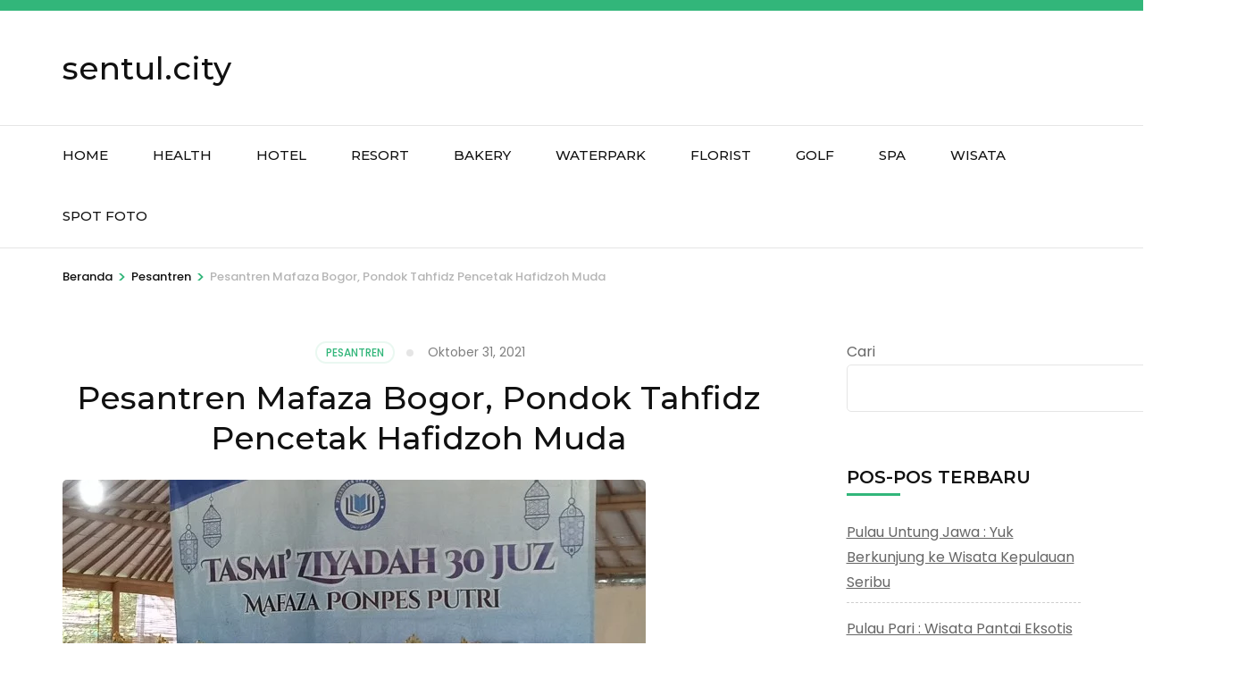

--- FILE ---
content_type: text/html; charset=UTF-8
request_url: https://sentul.city/pesantren-mafaza-bogor-pondok-tahfidz-pencetak-hafidzoh-muda/
body_size: 29649
content:
    <!DOCTYPE html>
    <html lang="id">
    <head itemscope itemtype="https://schema.org/WebSite">
<meta name="MobileOptimized" content="width" />
<meta name="HandheldFriendly" content="true" />
<meta name="generator" content="Drupal 11 (https://www.drupal.org)" />


    <meta charset="UTF-8">
    <meta name="viewport" content="width=device-width, initial-scale=1">
    <link rel="profile" href="http://gmpg.org/xfn/11">
    <meta name='robots' content='index, follow, max-image-preview:large, max-snippet:-1, max-video-preview:-1' />

	
	<title>Pesantren Mafaza Bogor, Pondok Tahfidz Pencetak Hafidzoh Muda</title>
	<meta name="description" content="Pondok Pesantren Mafaza Putri Bogor memiliki kurikulum pondok pesantren Tahfidz Quran yang memiliki santri khusus Putri atau Akhwat" />
	<link rel="canonical" href="https://sentul.city/pesantren-mafaza-bogor-pondok-tahfidz-pencetak-hafidzoh-muda/" />
	<meta property="og:locale" content="id_ID" />
	<meta property="og:type" content="article" />
	<meta property="og:title" content="Pesantren Mafaza Bogor, Pondok Tahfidz Pencetak Hafidzoh Muda" />
	<meta property="og:description" content="Pondok Pesantren Mafaza Putri Bogor memiliki kurikulum pondok pesantren Tahfidz Quran yang memiliki santri khusus Putri atau Akhwat" />
	<meta property="og:url" content="https://sentul.city/pesantren-mafaza-bogor-pondok-tahfidz-pencetak-hafidzoh-muda/" />
	<meta property="og:site_name" content="sentul.city" />
	<meta property="article:published_time" content="2021-10-31T04:27:45+00:00" />
	<meta property="article:modified_time" content="2021-11-26T09:17:33+00:00" />
	<meta property="og:image" content="https://sentul.city/storage/2021/10/51056_29792-1.jpg" />
	<meta property="og:image:width" content="653" />
	<meta property="og:image:height" content="373" />
	<meta property="og:image:type" content="image/jpeg" />
	<meta name="author" content="Akhmad Bukhari" />
	<meta name="twitter:card" content="summary_large_image" />
	<meta name="twitter:label1" content="Ditulis oleh" />
	<meta name="twitter:data1" content="Akhmad Bukhari" />
	<meta name="twitter:label2" content="Estimasi waktu membaca" />
	<meta name="twitter:data2" content="4 menit" />
	<script type="application/ld+json" class="yoast-schema-graph">{"@context":"https://schema.org","@graph":[{"@type":"Article","@id":"https://sentul.city/pesantren-mafaza-bogor-pondok-tahfidz-pencetak-hafidzoh-muda/#article","isPartOf":{"@id":"https://sentul.city/pesantren-mafaza-bogor-pondok-tahfidz-pencetak-hafidzoh-muda/"},"author":{"name":"Akhmad Bukhari","@id":"https://sentul.city/#/schema/person/4c1b0107ce32a1f2d1786b811b8ce2d5"},"headline":"Pesantren Mafaza Bogor, Pondok Tahfidz Pencetak Hafidzoh Muda","datePublished":"2021-10-31T04:27:45+00:00","dateModified":"2021-11-26T09:17:33+00:00","mainEntityOfPage":{"@id":"https://sentul.city/pesantren-mafaza-bogor-pondok-tahfidz-pencetak-hafidzoh-muda/"},"wordCount":778,"commentCount":0,"publisher":{"@id":"https://sentul.city/#/schema/person/dd2ebfc7c6d8e08258168297a5622d2d"},"image":{"@id":"https://sentul.city/pesantren-mafaza-bogor-pondok-tahfidz-pencetak-hafidzoh-muda/#primaryimage"},"thumbnailUrl":"https://i0.wp.com/sentul.city/wp-content/uploads/2021/10/51056_29792-1.jpg?fit=653%2C373&ssl=1","keywords":["biaya masuk pesantren al hikmah bogor","biaya masuk pesantren mafaza bogor","pendaftaran mafaza bogor 2020","pesantren al-hikmah","pondok pesantren di kemang bogor","pondok pesantren sma putri","ponpes alannabi jalan kampung cimanglid","rumah tahfidz bogor"],"articleSection":["Pesantren"],"inLanguage":"id","potentialAction":[{"@type":"CommentAction","name":"Comment","target":["https://sentul.city/pesantren-mafaza-bogor-pondok-tahfidz-pencetak-hafidzoh-muda/#respond"]}]},{"@type":"WebPage","@id":"https://sentul.city/pesantren-mafaza-bogor-pondok-tahfidz-pencetak-hafidzoh-muda/","url":"https://sentul.city/pesantren-mafaza-bogor-pondok-tahfidz-pencetak-hafidzoh-muda/","name":"Pesantren Mafaza Bogor, Pondok Tahfidz Pencetak Hafidzoh Muda","isPartOf":{"@id":"https://sentul.city/#website"},"primaryImageOfPage":{"@id":"https://sentul.city/pesantren-mafaza-bogor-pondok-tahfidz-pencetak-hafidzoh-muda/#primaryimage"},"image":{"@id":"https://sentul.city/pesantren-mafaza-bogor-pondok-tahfidz-pencetak-hafidzoh-muda/#primaryimage"},"thumbnailUrl":"https://i0.wp.com/sentul.city/wp-content/uploads/2021/10/51056_29792-1.jpg?fit=653%2C373&ssl=1","datePublished":"2021-10-31T04:27:45+00:00","dateModified":"2021-11-26T09:17:33+00:00","description":"Pondok Pesantren Mafaza Putri Bogor memiliki kurikulum pondok pesantren Tahfidz Quran yang memiliki santri khusus Putri atau Akhwat","breadcrumb":{"@id":"https://sentul.city/pesantren-mafaza-bogor-pondok-tahfidz-pencetak-hafidzoh-muda/#breadcrumb"},"inLanguage":"id","potentialAction":[{"@type":"ReadAction","target":["https://sentul.city/pesantren-mafaza-bogor-pondok-tahfidz-pencetak-hafidzoh-muda/"]}]},{"@type":"ImageObject","inLanguage":"id","@id":"https://sentul.city/pesantren-mafaza-bogor-pondok-tahfidz-pencetak-hafidzoh-muda/#primaryimage","url":"https://i0.wp.com/sentul.city/wp-content/uploads/2021/10/51056_29792-1.jpg?fit=653%2C373&ssl=1","contentUrl":"https://i0.wp.com/sentul.city/wp-content/uploads/2021/10/51056_29792-1.jpg?fit=653%2C373&ssl=1","width":653,"height":373,"caption":"pondok tahfidz"},{"@type":"BreadcrumbList","@id":"https://sentul.city/pesantren-mafaza-bogor-pondok-tahfidz-pencetak-hafidzoh-muda/#breadcrumb","itemListElement":[{"@type":"ListItem","position":1,"name":"home","item":"https://sentul.city/"},{"@type":"ListItem","position":2,"name":"Pesantren","item":"https://sentul.city/pesantren/"},{"@type":"ListItem","position":3,"name":"Pesantren Mafaza Bogor, Pondok Tahfidz Pencetak Hafidzoh Muda"}]},{"@type":"WebSite","@id":"https://sentul.city/#website","url":"https://sentul.city/","name":"sentul.city","description":"","publisher":{"@id":"https://sentul.city/#/schema/person/dd2ebfc7c6d8e08258168297a5622d2d"},"potentialAction":[{"@type":"SearchAction","target":{"@type":"EntryPoint","urlTemplate":"https://sentul.city/?s={search_term_string}"},"query-input":{"@type":"PropertyValueSpecification","valueRequired":true,"valueName":"search_term_string"}}],"inLanguage":"id"},{"@type":["Person","Organization"],"@id":"https://sentul.city/#/schema/person/dd2ebfc7c6d8e08258168297a5622d2d","name":"Admin Sentul City","image":{"@type":"ImageObject","inLanguage":"id","@id":"https://sentul.city/#/schema/person/image/","url":"https://i0.wp.com/sentul.city/wp-content/uploads/2022/12/panatai-wahkodu-yogya.jpg?fit=400%2C225&ssl=1","contentUrl":"https://i0.wp.com/sentul.city/wp-content/uploads/2022/12/panatai-wahkodu-yogya.jpg?fit=400%2C225&ssl=1","width":400,"height":225,"caption":"Admin Sentul City"},"logo":{"@id":"https://sentul.city/#/schema/person/image/"},"sameAs":["http://sentul.city"]},{"@type":"Person","@id":"https://sentul.city/#/schema/person/4c1b0107ce32a1f2d1786b811b8ce2d5","name":"Akhmad Bukhari","image":{"@type":"ImageObject","inLanguage":"id","@id":"https://sentul.city/#/schema/person/image/","url":"https://secure.gravatar.com/avatar/2a74bded8d5091889c92786313141a4543969065ff3e217abb2faaaf49e0a147?s=96&d=mm&r=g","contentUrl":"https://secure.gravatar.com/avatar/2a74bded8d5091889c92786313141a4543969065ff3e217abb2faaaf49e0a147?s=96&d=mm&r=g","caption":"Akhmad Bukhari"}}]}</script>
	


<link rel='dns-prefetch' href='//stats.wp.com' />
<link rel='dns-prefetch' href='//fonts.googleapis.com' />
<link rel='dns-prefetch' href='//widgets.wp.com' />
<link rel='dns-prefetch' href='//s0.wp.com' />
<link rel='dns-prefetch' href='//0.gravatar.com' />
<link rel='dns-prefetch' href='//1.gravatar.com' />
<link rel='dns-prefetch' href='//2.gravatar.com' />
<link rel='preconnect' href='//c0.wp.com' />
<link rel='preconnect' href='//i0.wp.com' />
<link rel="alternate" type="application/rss+xml" title="sentul.city &raquo; Feed" href="https://sentul.city/feed/" />
<link rel="alternate" type="application/rss+xml" title="sentul.city &raquo; Umpan Komentar" href="https://sentul.city/comments/feed/" />
<link rel="alternate" type="application/rss+xml" title="sentul.city &raquo; Pesantren Mafaza Bogor, Pondok Tahfidz Pencetak Hafidzoh Muda Umpan Komentar" href="https://sentul.city/pesantren-mafaza-bogor-pondok-tahfidz-pencetak-hafidzoh-muda/feed/" />
<link rel="alternate" title="oEmbed (JSON)" type="application/json+oembed" href="https://sentul.city/wp-json/oembed/1.0/embed?url=https%3A%2F%2Fsentul.city%2Fpesantren-mafaza-bogor-pondok-tahfidz-pencetak-hafidzoh-muda%2F" />
<link rel="alternate" title="oEmbed (XML)" type="text/xml+oembed" href="https://sentul.city/wp-json/oembed/1.0/embed?url=https%3A%2F%2Fsentul.city%2Fpesantren-mafaza-bogor-pondok-tahfidz-pencetak-hafidzoh-muda%2F&#038;format=xml" />
<style id='wp-img-auto-sizes-contain-inline-css' type='text/css'>
img:is([sizes=auto i],[sizes^="auto," i]){contain-intrinsic-size:3000px 1500px}
/*# sourceURL=wp-img-auto-sizes-contain-inline-css */
</style>
<link rel='stylesheet' id='jetpack_related-posts-css' href='https://c0.wp.com/p/jetpack/15.4/modules/related-posts/related-posts.css' type='text/css' media='all' />
<style id='wp-emoji-styles-inline-css' type='text/css'>

	img.wp-smiley, img.emoji {
		display: inline !important;
		border: none !important;
		box-shadow: none !important;
		height: 1em !important;
		width: 1em !important;
		margin: 0 0.07em !important;
		vertical-align: -0.1em !important;
		background: none !important;
		padding: 0 !important;
	}
/*# sourceURL=wp-emoji-styles-inline-css */
</style>
<style id='wp-block-library-inline-css' type='text/css'>
:root{--wp-block-synced-color:#7a00df;--wp-block-synced-color--rgb:122,0,223;--wp-bound-block-color:var(--wp-block-synced-color);--wp-editor-canvas-background:#ddd;--wp-admin-theme-color:#007cba;--wp-admin-theme-color--rgb:0,124,186;--wp-admin-theme-color-darker-10:#006ba1;--wp-admin-theme-color-darker-10--rgb:0,107,160.5;--wp-admin-theme-color-darker-20:#005a87;--wp-admin-theme-color-darker-20--rgb:0,90,135;--wp-admin-border-width-focus:2px}@media (min-resolution:192dpi){:root{--wp-admin-border-width-focus:1.5px}}.wp-element-button{cursor:pointer}:root .has-very-light-gray-background-color{background-color:#eee}:root .has-very-dark-gray-background-color{background-color:#313131}:root .has-very-light-gray-color{color:#eee}:root .has-very-dark-gray-color{color:#313131}:root .has-vivid-green-cyan-to-vivid-cyan-blue-gradient-background{background:linear-gradient(135deg,#00d084,#0693e3)}:root .has-purple-crush-gradient-background{background:linear-gradient(135deg,#34e2e4,#4721fb 50%,#ab1dfe)}:root .has-hazy-dawn-gradient-background{background:linear-gradient(135deg,#faaca8,#dad0ec)}:root .has-subdued-olive-gradient-background{background:linear-gradient(135deg,#fafae1,#67a671)}:root .has-atomic-cream-gradient-background{background:linear-gradient(135deg,#fdd79a,#004a59)}:root .has-nightshade-gradient-background{background:linear-gradient(135deg,#330968,#31cdcf)}:root .has-midnight-gradient-background{background:linear-gradient(135deg,#020381,#2874fc)}:root{--wp--preset--font-size--normal:16px;--wp--preset--font-size--huge:42px}.has-regular-font-size{font-size:1em}.has-larger-font-size{font-size:2.625em}.has-normal-font-size{font-size:var(--wp--preset--font-size--normal)}.has-huge-font-size{font-size:var(--wp--preset--font-size--huge)}.has-text-align-center{text-align:center}.has-text-align-left{text-align:left}.has-text-align-right{text-align:right}.has-fit-text{white-space:nowrap!important}#end-resizable-editor-section{display:none}.aligncenter{clear:both}.items-justified-left{justify-content:flex-start}.items-justified-center{justify-content:center}.items-justified-right{justify-content:flex-end}.items-justified-space-between{justify-content:space-between}.screen-reader-text{border:0;clip-path:inset(50%);height:1px;margin:-1px;overflow:hidden;padding:0;position:absolute;width:1px;word-wrap:normal!important}.screen-reader-text:focus{background-color:#ddd;clip-path:none;color:#444;display:block;font-size:1em;height:auto;left:5px;line-height:normal;padding:15px 23px 14px;text-decoration:none;top:5px;width:auto;z-index:100000}html :where(.has-border-color){border-style:solid}html :where([style*=border-top-color]){border-top-style:solid}html :where([style*=border-right-color]){border-right-style:solid}html :where([style*=border-bottom-color]){border-bottom-style:solid}html :where([style*=border-left-color]){border-left-style:solid}html :where([style*=border-width]){border-style:solid}html :where([style*=border-top-width]){border-top-style:solid}html :where([style*=border-right-width]){border-right-style:solid}html :where([style*=border-bottom-width]){border-bottom-style:solid}html :where([style*=border-left-width]){border-left-style:solid}html :where(img[class*=wp-image-]){height:auto;max-width:100%}:where(figure){margin:0 0 1em}html :where(.is-position-sticky){--wp-admin--admin-bar--position-offset:var(--wp-admin--admin-bar--height,0px)}@media screen and (max-width:600px){html :where(.is-position-sticky){--wp-admin--admin-bar--position-offset:0px}}

/*# sourceURL=wp-block-library-inline-css */
</style><style id='wp-block-heading-inline-css' type='text/css'>
h1:where(.wp-block-heading).has-background,h2:where(.wp-block-heading).has-background,h3:where(.wp-block-heading).has-background,h4:where(.wp-block-heading).has-background,h5:where(.wp-block-heading).has-background,h6:where(.wp-block-heading).has-background{padding:1.25em 2.375em}h1.has-text-align-left[style*=writing-mode]:where([style*=vertical-lr]),h1.has-text-align-right[style*=writing-mode]:where([style*=vertical-rl]),h2.has-text-align-left[style*=writing-mode]:where([style*=vertical-lr]),h2.has-text-align-right[style*=writing-mode]:where([style*=vertical-rl]),h3.has-text-align-left[style*=writing-mode]:where([style*=vertical-lr]),h3.has-text-align-right[style*=writing-mode]:where([style*=vertical-rl]),h4.has-text-align-left[style*=writing-mode]:where([style*=vertical-lr]),h4.has-text-align-right[style*=writing-mode]:where([style*=vertical-rl]),h5.has-text-align-left[style*=writing-mode]:where([style*=vertical-lr]),h5.has-text-align-right[style*=writing-mode]:where([style*=vertical-rl]),h6.has-text-align-left[style*=writing-mode]:where([style*=vertical-lr]),h6.has-text-align-right[style*=writing-mode]:where([style*=vertical-rl]){rotate:180deg}
/*# sourceURL=https://c0.wp.com/c/6.9/wp-includes/blocks/heading/style.min.css */
</style>
<style id='wp-block-image-inline-css' type='text/css'>
.wp-block-image>a,.wp-block-image>figure>a{display:inline-block}.wp-block-image img{box-sizing:border-box;height:auto;max-width:100%;vertical-align:bottom}@media not (prefers-reduced-motion){.wp-block-image img.hide{visibility:hidden}.wp-block-image img.show{animation:show-content-image .4s}}.wp-block-image[style*=border-radius] img,.wp-block-image[style*=border-radius]>a{border-radius:inherit}.wp-block-image.has-custom-border img{box-sizing:border-box}.wp-block-image.aligncenter{text-align:center}.wp-block-image.alignfull>a,.wp-block-image.alignwide>a{width:100%}.wp-block-image.alignfull img,.wp-block-image.alignwide img{height:auto;width:100%}.wp-block-image .aligncenter,.wp-block-image .alignleft,.wp-block-image .alignright,.wp-block-image.aligncenter,.wp-block-image.alignleft,.wp-block-image.alignright{display:table}.wp-block-image .aligncenter>figcaption,.wp-block-image .alignleft>figcaption,.wp-block-image .alignright>figcaption,.wp-block-image.aligncenter>figcaption,.wp-block-image.alignleft>figcaption,.wp-block-image.alignright>figcaption{caption-side:bottom;display:table-caption}.wp-block-image .alignleft{float:left;margin:.5em 1em .5em 0}.wp-block-image .alignright{float:right;margin:.5em 0 .5em 1em}.wp-block-image .aligncenter{margin-left:auto;margin-right:auto}.wp-block-image :where(figcaption){margin-bottom:1em;margin-top:.5em}.wp-block-image.is-style-circle-mask img{border-radius:9999px}@supports ((-webkit-mask-image:none) or (mask-image:none)) or (-webkit-mask-image:none){.wp-block-image.is-style-circle-mask img{border-radius:0;-webkit-mask-image:url('data:image/svg+xml;utf8,<svg viewBox="0 0 100 100" xmlns="http://www.w3.org/2000/svg"><circle cx="50" cy="50" r="50"/></svg>');mask-image:url('data:image/svg+xml;utf8,<svg viewBox="0 0 100 100" xmlns="http://www.w3.org/2000/svg"><circle cx="50" cy="50" r="50"/></svg>');mask-mode:alpha;-webkit-mask-position:center;mask-position:center;-webkit-mask-repeat:no-repeat;mask-repeat:no-repeat;-webkit-mask-size:contain;mask-size:contain}}:root :where(.wp-block-image.is-style-rounded img,.wp-block-image .is-style-rounded img){border-radius:9999px}.wp-block-image figure{margin:0}.wp-lightbox-container{display:flex;flex-direction:column;position:relative}.wp-lightbox-container img{cursor:zoom-in}.wp-lightbox-container img:hover+button{opacity:1}.wp-lightbox-container button{align-items:center;backdrop-filter:blur(16px) saturate(180%);background-color:#5a5a5a40;border:none;border-radius:4px;cursor:zoom-in;display:flex;height:20px;justify-content:center;opacity:0;padding:0;position:absolute;right:16px;text-align:center;top:16px;width:20px;z-index:100}@media not (prefers-reduced-motion){.wp-lightbox-container button{transition:opacity .2s ease}}.wp-lightbox-container button:focus-visible{outline:3px auto #5a5a5a40;outline:3px auto -webkit-focus-ring-color;outline-offset:3px}.wp-lightbox-container button:hover{cursor:pointer;opacity:1}.wp-lightbox-container button:focus{opacity:1}.wp-lightbox-container button:focus,.wp-lightbox-container button:hover,.wp-lightbox-container button:not(:hover):not(:active):not(.has-background){background-color:#5a5a5a40;border:none}.wp-lightbox-overlay{box-sizing:border-box;cursor:zoom-out;height:100vh;left:0;overflow:hidden;position:fixed;top:0;visibility:hidden;width:100%;z-index:100000}.wp-lightbox-overlay .close-button{align-items:center;cursor:pointer;display:flex;justify-content:center;min-height:40px;min-width:40px;padding:0;position:absolute;right:calc(env(safe-area-inset-right) + 16px);top:calc(env(safe-area-inset-top) + 16px);z-index:5000000}.wp-lightbox-overlay .close-button:focus,.wp-lightbox-overlay .close-button:hover,.wp-lightbox-overlay .close-button:not(:hover):not(:active):not(.has-background){background:none;border:none}.wp-lightbox-overlay .lightbox-image-container{height:var(--wp--lightbox-container-height);left:50%;overflow:hidden;position:absolute;top:50%;transform:translate(-50%,-50%);transform-origin:top left;width:var(--wp--lightbox-container-width);z-index:9999999999}.wp-lightbox-overlay .wp-block-image{align-items:center;box-sizing:border-box;display:flex;height:100%;justify-content:center;margin:0;position:relative;transform-origin:0 0;width:100%;z-index:3000000}.wp-lightbox-overlay .wp-block-image img{height:var(--wp--lightbox-image-height);min-height:var(--wp--lightbox-image-height);min-width:var(--wp--lightbox-image-width);width:var(--wp--lightbox-image-width)}.wp-lightbox-overlay .wp-block-image figcaption{display:none}.wp-lightbox-overlay button{background:none;border:none}.wp-lightbox-overlay .scrim{background-color:#fff;height:100%;opacity:.9;position:absolute;width:100%;z-index:2000000}.wp-lightbox-overlay.active{visibility:visible}@media not (prefers-reduced-motion){.wp-lightbox-overlay.active{animation:turn-on-visibility .25s both}.wp-lightbox-overlay.active img{animation:turn-on-visibility .35s both}.wp-lightbox-overlay.show-closing-animation:not(.active){animation:turn-off-visibility .35s both}.wp-lightbox-overlay.show-closing-animation:not(.active) img{animation:turn-off-visibility .25s both}.wp-lightbox-overlay.zoom.active{animation:none;opacity:1;visibility:visible}.wp-lightbox-overlay.zoom.active .lightbox-image-container{animation:lightbox-zoom-in .4s}.wp-lightbox-overlay.zoom.active .lightbox-image-container img{animation:none}.wp-lightbox-overlay.zoom.active .scrim{animation:turn-on-visibility .4s forwards}.wp-lightbox-overlay.zoom.show-closing-animation:not(.active){animation:none}.wp-lightbox-overlay.zoom.show-closing-animation:not(.active) .lightbox-image-container{animation:lightbox-zoom-out .4s}.wp-lightbox-overlay.zoom.show-closing-animation:not(.active) .lightbox-image-container img{animation:none}.wp-lightbox-overlay.zoom.show-closing-animation:not(.active) .scrim{animation:turn-off-visibility .4s forwards}}@keyframes show-content-image{0%{visibility:hidden}99%{visibility:hidden}to{visibility:visible}}@keyframes turn-on-visibility{0%{opacity:0}to{opacity:1}}@keyframes turn-off-visibility{0%{opacity:1;visibility:visible}99%{opacity:0;visibility:visible}to{opacity:0;visibility:hidden}}@keyframes lightbox-zoom-in{0%{transform:translate(calc((-100vw + var(--wp--lightbox-scrollbar-width))/2 + var(--wp--lightbox-initial-left-position)),calc(-50vh + var(--wp--lightbox-initial-top-position))) scale(var(--wp--lightbox-scale))}to{transform:translate(-50%,-50%) scale(1)}}@keyframes lightbox-zoom-out{0%{transform:translate(-50%,-50%) scale(1);visibility:visible}99%{visibility:visible}to{transform:translate(calc((-100vw + var(--wp--lightbox-scrollbar-width))/2 + var(--wp--lightbox-initial-left-position)),calc(-50vh + var(--wp--lightbox-initial-top-position))) scale(var(--wp--lightbox-scale));visibility:hidden}}
/*# sourceURL=https://c0.wp.com/c/6.9/wp-includes/blocks/image/style.min.css */
</style>
<style id='wp-block-list-inline-css' type='text/css'>
ol,ul{box-sizing:border-box}:root :where(.wp-block-list.has-background){padding:1.25em 2.375em}
/*# sourceURL=https://c0.wp.com/c/6.9/wp-includes/blocks/list/style.min.css */
</style>
<style id='wp-block-search-inline-css' type='text/css'>
.wp-block-search__button{margin-left:10px;word-break:normal}.wp-block-search__button.has-icon{line-height:0}.wp-block-search__button svg{height:1.25em;min-height:24px;min-width:24px;width:1.25em;fill:currentColor;vertical-align:text-bottom}:where(.wp-block-search__button){border:1px solid #ccc;padding:6px 10px}.wp-block-search__inside-wrapper{display:flex;flex:auto;flex-wrap:nowrap;max-width:100%}.wp-block-search__label{width:100%}.wp-block-search.wp-block-search__button-only .wp-block-search__button{box-sizing:border-box;display:flex;flex-shrink:0;justify-content:center;margin-left:0;max-width:100%}.wp-block-search.wp-block-search__button-only .wp-block-search__inside-wrapper{min-width:0!important;transition-property:width}.wp-block-search.wp-block-search__button-only .wp-block-search__input{flex-basis:100%;transition-duration:.3s}.wp-block-search.wp-block-search__button-only.wp-block-search__searchfield-hidden,.wp-block-search.wp-block-search__button-only.wp-block-search__searchfield-hidden .wp-block-search__inside-wrapper{overflow:hidden}.wp-block-search.wp-block-search__button-only.wp-block-search__searchfield-hidden .wp-block-search__input{border-left-width:0!important;border-right-width:0!important;flex-basis:0;flex-grow:0;margin:0;min-width:0!important;padding-left:0!important;padding-right:0!important;width:0!important}:where(.wp-block-search__input){appearance:none;border:1px solid #949494;flex-grow:1;font-family:inherit;font-size:inherit;font-style:inherit;font-weight:inherit;letter-spacing:inherit;line-height:inherit;margin-left:0;margin-right:0;min-width:3rem;padding:8px;text-decoration:unset!important;text-transform:inherit}:where(.wp-block-search__button-inside .wp-block-search__inside-wrapper){background-color:#fff;border:1px solid #949494;box-sizing:border-box;padding:4px}:where(.wp-block-search__button-inside .wp-block-search__inside-wrapper) .wp-block-search__input{border:none;border-radius:0;padding:0 4px}:where(.wp-block-search__button-inside .wp-block-search__inside-wrapper) .wp-block-search__input:focus{outline:none}:where(.wp-block-search__button-inside .wp-block-search__inside-wrapper) :where(.wp-block-search__button){padding:4px 8px}.wp-block-search.aligncenter .wp-block-search__inside-wrapper{margin:auto}.wp-block[data-align=right] .wp-block-search.wp-block-search__button-only .wp-block-search__inside-wrapper{float:right}
/*# sourceURL=https://c0.wp.com/c/6.9/wp-includes/blocks/search/style.min.css */
</style>
<link rel='stylesheet' id='wp-block-group-css' href='https://c0.wp.com/c/6.9/wp-includes/blocks/group/style.min.css' type='text/css' media='all' />
<style id='wp-block-paragraph-inline-css' type='text/css'>
.is-small-text{font-size:.875em}.is-regular-text{font-size:1em}.is-large-text{font-size:2.25em}.is-larger-text{font-size:3em}.has-drop-cap:not(:focus):first-letter{float:left;font-size:8.4em;font-style:normal;font-weight:100;line-height:.68;margin:.05em .1em 0 0;text-transform:uppercase}body.rtl .has-drop-cap:not(:focus):first-letter{float:none;margin-left:.1em}p.has-drop-cap.has-background{overflow:hidden}:root :where(p.has-background){padding:1.25em 2.375em}:where(p.has-text-color:not(.has-link-color)) a{color:inherit}p.has-text-align-left[style*="writing-mode:vertical-lr"],p.has-text-align-right[style*="writing-mode:vertical-rl"]{rotate:180deg}
/*# sourceURL=https://c0.wp.com/c/6.9/wp-includes/blocks/paragraph/style.min.css */
</style>
<style id='wp-block-quote-inline-css' type='text/css'>
.wp-block-quote{box-sizing:border-box;overflow-wrap:break-word}.wp-block-quote.is-large:where(:not(.is-style-plain)),.wp-block-quote.is-style-large:where(:not(.is-style-plain)){margin-bottom:1em;padding:0 1em}.wp-block-quote.is-large:where(:not(.is-style-plain)) p,.wp-block-quote.is-style-large:where(:not(.is-style-plain)) p{font-size:1.5em;font-style:italic;line-height:1.6}.wp-block-quote.is-large:where(:not(.is-style-plain)) cite,.wp-block-quote.is-large:where(:not(.is-style-plain)) footer,.wp-block-quote.is-style-large:where(:not(.is-style-plain)) cite,.wp-block-quote.is-style-large:where(:not(.is-style-plain)) footer{font-size:1.125em;text-align:right}.wp-block-quote>cite{display:block}
/*# sourceURL=https://c0.wp.com/c/6.9/wp-includes/blocks/quote/style.min.css */
</style>
<style id='global-styles-inline-css' type='text/css'>
:root{--wp--preset--aspect-ratio--square: 1;--wp--preset--aspect-ratio--4-3: 4/3;--wp--preset--aspect-ratio--3-4: 3/4;--wp--preset--aspect-ratio--3-2: 3/2;--wp--preset--aspect-ratio--2-3: 2/3;--wp--preset--aspect-ratio--16-9: 16/9;--wp--preset--aspect-ratio--9-16: 9/16;--wp--preset--color--black: #000000;--wp--preset--color--cyan-bluish-gray: #abb8c3;--wp--preset--color--white: #ffffff;--wp--preset--color--pale-pink: #f78da7;--wp--preset--color--vivid-red: #cf2e2e;--wp--preset--color--luminous-vivid-orange: #ff6900;--wp--preset--color--luminous-vivid-amber: #fcb900;--wp--preset--color--light-green-cyan: #7bdcb5;--wp--preset--color--vivid-green-cyan: #00d084;--wp--preset--color--pale-cyan-blue: #8ed1fc;--wp--preset--color--vivid-cyan-blue: #0693e3;--wp--preset--color--vivid-purple: #9b51e0;--wp--preset--gradient--vivid-cyan-blue-to-vivid-purple: linear-gradient(135deg,rgb(6,147,227) 0%,rgb(155,81,224) 100%);--wp--preset--gradient--light-green-cyan-to-vivid-green-cyan: linear-gradient(135deg,rgb(122,220,180) 0%,rgb(0,208,130) 100%);--wp--preset--gradient--luminous-vivid-amber-to-luminous-vivid-orange: linear-gradient(135deg,rgb(252,185,0) 0%,rgb(255,105,0) 100%);--wp--preset--gradient--luminous-vivid-orange-to-vivid-red: linear-gradient(135deg,rgb(255,105,0) 0%,rgb(207,46,46) 100%);--wp--preset--gradient--very-light-gray-to-cyan-bluish-gray: linear-gradient(135deg,rgb(238,238,238) 0%,rgb(169,184,195) 100%);--wp--preset--gradient--cool-to-warm-spectrum: linear-gradient(135deg,rgb(74,234,220) 0%,rgb(151,120,209) 20%,rgb(207,42,186) 40%,rgb(238,44,130) 60%,rgb(251,105,98) 80%,rgb(254,248,76) 100%);--wp--preset--gradient--blush-light-purple: linear-gradient(135deg,rgb(255,206,236) 0%,rgb(152,150,240) 100%);--wp--preset--gradient--blush-bordeaux: linear-gradient(135deg,rgb(254,205,165) 0%,rgb(254,45,45) 50%,rgb(107,0,62) 100%);--wp--preset--gradient--luminous-dusk: linear-gradient(135deg,rgb(255,203,112) 0%,rgb(199,81,192) 50%,rgb(65,88,208) 100%);--wp--preset--gradient--pale-ocean: linear-gradient(135deg,rgb(255,245,203) 0%,rgb(182,227,212) 50%,rgb(51,167,181) 100%);--wp--preset--gradient--electric-grass: linear-gradient(135deg,rgb(202,248,128) 0%,rgb(113,206,126) 100%);--wp--preset--gradient--midnight: linear-gradient(135deg,rgb(2,3,129) 0%,rgb(40,116,252) 100%);--wp--preset--font-size--small: 13px;--wp--preset--font-size--medium: 20px;--wp--preset--font-size--large: 36px;--wp--preset--font-size--x-large: 42px;--wp--preset--spacing--20: 0.44rem;--wp--preset--spacing--30: 0.67rem;--wp--preset--spacing--40: 1rem;--wp--preset--spacing--50: 1.5rem;--wp--preset--spacing--60: 2.25rem;--wp--preset--spacing--70: 3.38rem;--wp--preset--spacing--80: 5.06rem;--wp--preset--shadow--natural: 6px 6px 9px rgba(0, 0, 0, 0.2);--wp--preset--shadow--deep: 12px 12px 50px rgba(0, 0, 0, 0.4);--wp--preset--shadow--sharp: 6px 6px 0px rgba(0, 0, 0, 0.2);--wp--preset--shadow--outlined: 6px 6px 0px -3px rgb(255, 255, 255), 6px 6px rgb(0, 0, 0);--wp--preset--shadow--crisp: 6px 6px 0px rgb(0, 0, 0);}:where(.is-layout-flex){gap: 0.5em;}:where(.is-layout-grid){gap: 0.5em;}body .is-layout-flex{display: flex;}.is-layout-flex{flex-wrap: wrap;align-items: center;}.is-layout-flex > :is(*, div){margin: 0;}body .is-layout-grid{display: grid;}.is-layout-grid > :is(*, div){margin: 0;}:where(.wp-block-columns.is-layout-flex){gap: 2em;}:where(.wp-block-columns.is-layout-grid){gap: 2em;}:where(.wp-block-post-template.is-layout-flex){gap: 1.25em;}:where(.wp-block-post-template.is-layout-grid){gap: 1.25em;}.has-black-color{color: var(--wp--preset--color--black) !important;}.has-cyan-bluish-gray-color{color: var(--wp--preset--color--cyan-bluish-gray) !important;}.has-white-color{color: var(--wp--preset--color--white) !important;}.has-pale-pink-color{color: var(--wp--preset--color--pale-pink) !important;}.has-vivid-red-color{color: var(--wp--preset--color--vivid-red) !important;}.has-luminous-vivid-orange-color{color: var(--wp--preset--color--luminous-vivid-orange) !important;}.has-luminous-vivid-amber-color{color: var(--wp--preset--color--luminous-vivid-amber) !important;}.has-light-green-cyan-color{color: var(--wp--preset--color--light-green-cyan) !important;}.has-vivid-green-cyan-color{color: var(--wp--preset--color--vivid-green-cyan) !important;}.has-pale-cyan-blue-color{color: var(--wp--preset--color--pale-cyan-blue) !important;}.has-vivid-cyan-blue-color{color: var(--wp--preset--color--vivid-cyan-blue) !important;}.has-vivid-purple-color{color: var(--wp--preset--color--vivid-purple) !important;}.has-black-background-color{background-color: var(--wp--preset--color--black) !important;}.has-cyan-bluish-gray-background-color{background-color: var(--wp--preset--color--cyan-bluish-gray) !important;}.has-white-background-color{background-color: var(--wp--preset--color--white) !important;}.has-pale-pink-background-color{background-color: var(--wp--preset--color--pale-pink) !important;}.has-vivid-red-background-color{background-color: var(--wp--preset--color--vivid-red) !important;}.has-luminous-vivid-orange-background-color{background-color: var(--wp--preset--color--luminous-vivid-orange) !important;}.has-luminous-vivid-amber-background-color{background-color: var(--wp--preset--color--luminous-vivid-amber) !important;}.has-light-green-cyan-background-color{background-color: var(--wp--preset--color--light-green-cyan) !important;}.has-vivid-green-cyan-background-color{background-color: var(--wp--preset--color--vivid-green-cyan) !important;}.has-pale-cyan-blue-background-color{background-color: var(--wp--preset--color--pale-cyan-blue) !important;}.has-vivid-cyan-blue-background-color{background-color: var(--wp--preset--color--vivid-cyan-blue) !important;}.has-vivid-purple-background-color{background-color: var(--wp--preset--color--vivid-purple) !important;}.has-black-border-color{border-color: var(--wp--preset--color--black) !important;}.has-cyan-bluish-gray-border-color{border-color: var(--wp--preset--color--cyan-bluish-gray) !important;}.has-white-border-color{border-color: var(--wp--preset--color--white) !important;}.has-pale-pink-border-color{border-color: var(--wp--preset--color--pale-pink) !important;}.has-vivid-red-border-color{border-color: var(--wp--preset--color--vivid-red) !important;}.has-luminous-vivid-orange-border-color{border-color: var(--wp--preset--color--luminous-vivid-orange) !important;}.has-luminous-vivid-amber-border-color{border-color: var(--wp--preset--color--luminous-vivid-amber) !important;}.has-light-green-cyan-border-color{border-color: var(--wp--preset--color--light-green-cyan) !important;}.has-vivid-green-cyan-border-color{border-color: var(--wp--preset--color--vivid-green-cyan) !important;}.has-pale-cyan-blue-border-color{border-color: var(--wp--preset--color--pale-cyan-blue) !important;}.has-vivid-cyan-blue-border-color{border-color: var(--wp--preset--color--vivid-cyan-blue) !important;}.has-vivid-purple-border-color{border-color: var(--wp--preset--color--vivid-purple) !important;}.has-vivid-cyan-blue-to-vivid-purple-gradient-background{background: var(--wp--preset--gradient--vivid-cyan-blue-to-vivid-purple) !important;}.has-light-green-cyan-to-vivid-green-cyan-gradient-background{background: var(--wp--preset--gradient--light-green-cyan-to-vivid-green-cyan) !important;}.has-luminous-vivid-amber-to-luminous-vivid-orange-gradient-background{background: var(--wp--preset--gradient--luminous-vivid-amber-to-luminous-vivid-orange) !important;}.has-luminous-vivid-orange-to-vivid-red-gradient-background{background: var(--wp--preset--gradient--luminous-vivid-orange-to-vivid-red) !important;}.has-very-light-gray-to-cyan-bluish-gray-gradient-background{background: var(--wp--preset--gradient--very-light-gray-to-cyan-bluish-gray) !important;}.has-cool-to-warm-spectrum-gradient-background{background: var(--wp--preset--gradient--cool-to-warm-spectrum) !important;}.has-blush-light-purple-gradient-background{background: var(--wp--preset--gradient--blush-light-purple) !important;}.has-blush-bordeaux-gradient-background{background: var(--wp--preset--gradient--blush-bordeaux) !important;}.has-luminous-dusk-gradient-background{background: var(--wp--preset--gradient--luminous-dusk) !important;}.has-pale-ocean-gradient-background{background: var(--wp--preset--gradient--pale-ocean) !important;}.has-electric-grass-gradient-background{background: var(--wp--preset--gradient--electric-grass) !important;}.has-midnight-gradient-background{background: var(--wp--preset--gradient--midnight) !important;}.has-small-font-size{font-size: var(--wp--preset--font-size--small) !important;}.has-medium-font-size{font-size: var(--wp--preset--font-size--medium) !important;}.has-large-font-size{font-size: var(--wp--preset--font-size--large) !important;}.has-x-large-font-size{font-size: var(--wp--preset--font-size--x-large) !important;}
/*# sourceURL=global-styles-inline-css */
</style>

<style id='classic-theme-styles-inline-css' type='text/css'>
/*! This file is auto-generated */
.wp-block-button__link{color:#fff;background-color:#32373c;border-radius:9999px;box-shadow:none;text-decoration:none;padding:calc(.667em + 2px) calc(1.333em + 2px);font-size:1.125em}.wp-block-file__button{background:#32373c;color:#fff;text-decoration:none}
/*# sourceURL=/wp-includes/css/classic-themes.min.css */
</style>
<link rel='stylesheet' id='animate-css' href='https://sentul.city/core/views/fcfaf54c07/css/animate.min.css?rnd=61662' type='text/css' media='all' />
<link rel='stylesheet' id='travel-agency-google-fonts-css' href='https://fonts.googleapis.com/css?family=Poppins%3A100%2C100i%2C200%2C200i%2C300%2C300i%2C400%2C400i%2C500%2C500i%2C600%2C600i%2C700%2C700i%2C800%2C800i%2C900%2C900i%7CMontserrat%3A100%2C100i%2C200%2C200i%2C300%2C300i%2C400%2C400i%2C500%2C500i%2C600%2C600i%2C700%2C700i%2C800%2C800i%2C900%2C900i&#038;ver=6.9#038;display=fallback' type='text/css' media='all' />
<link rel='stylesheet' id='travel-agency-style-css' href='https://sentul.city/core/views/fcfaf54c07/design.css?rnd=61662' type='text/css' media='all' />
<link rel='stylesheet' id='jetpack_likes-css' href='https://c0.wp.com/p/jetpack/15.4/modules/likes/style.css' type='text/css' media='all' />
<link rel='stylesheet' id='subscribe-modal-css-css' href='https://c0.wp.com/p/jetpack/15.4/modules/subscriptions/subscribe-modal/subscribe-modal.css' type='text/css' media='all' />
<link rel='stylesheet' id='sharedaddy-css' href='https://c0.wp.com/p/jetpack/15.4/modules/sharedaddy/sharing.css' type='text/css' media='all' />
<link rel='stylesheet' id='social-logos-css' href='https://c0.wp.com/p/jetpack/15.4/_inc/social-logos/social-logos.min.css' type='text/css' media='all' />
<script type="text/javascript" id="jetpack_related-posts-js-extra">
/* <![CDATA[ */
var related_posts_js_options = {"post_heading":"h4"};
//# sourceURL=jetpack_related-posts-js-extra
/* ]]> */
</script>
<script type="text/javascript" src="https://c0.wp.com/p/jetpack/15.4/_inc/build/related-posts/related-posts.min.js" id="jetpack_related-posts-js"></script>
<script type="text/javascript" src="https://c0.wp.com/c/6.9/wp-includes/js/jquery/jquery.min.js" id="jquery-core-js"></script>
<script type="text/javascript" src="https://c0.wp.com/c/6.9/wp-includes/js/jquery/jquery-migrate.min.js" id="jquery-migrate-js"></script>
<link rel='shortlink' href='https://wp.me/pbSfOY-1A5' />
<meta name="keywords" content="wisata bogor, hotel bogor, curug, pesantren bogor, villa bogor, heha sky view, resort bogor">
<meta name="google-site-verification" content="FdUuYLW4BXr_BVKVDytVXFl7M4lDziTh_NKy_tQ3HiY" />
<script async src="https://pagead2.googlesyndication.com/pagead/js/adsbygoogle.js?client=ca-pub-8479595083994380"
     crossorigin="anonymous"></script>
<meta name="google-adsense-account" content="ca-pub-8479595083994380">
	<style>img#wpstats{display:none}</style>
		<link rel="icon" href="https://i0.wp.com/sentul.city/wp-content/uploads/2021/12/cropped-sentul-city-logos.png?fit=32%2C32&#038;ssl=1" sizes="32x32" />
<link rel="icon" href="https://i0.wp.com/sentul.city/wp-content/uploads/2021/12/cropped-sentul-city-logos.png?fit=192%2C192&#038;ssl=1" sizes="192x192" />
<link rel="apple-touch-icon" href="https://i0.wp.com/sentul.city/wp-content/uploads/2021/12/cropped-sentul-city-logos.png?fit=180%2C180&#038;ssl=1" />
<meta name="msapplication-TileImage" content="https://i0.wp.com/sentul.city/wp-content/uploads/2021/12/cropped-sentul-city-logos.png?fit=270%2C270&#038;ssl=1" />

<link rel='stylesheet' id='jetpack-block-subscriptions-css' href='https://sentul.city/core/modules/697351d7e6/_inc/blocks/subscriptions/view.css?minify=false&#038;rnd=61662' type='text/css' media='all' />
</head>

<body class="wp-singular post-template-default single single-post postid-6081 single-format-standard wp-theme-travel-agency" itemscope itemtype="https://schema.org/WebPage">
	
    <div id="page" class="site">
        <a class="skip-link screen-reader-text" href="#acc-content">Lompat ke konten (Tekan Enter)</a>
        <header id="masthead" class="site-header" itemscope itemtype="https://schema.org/WPHeader">
		
        <div class="header-holder">			
                        <div class="header-t">
				<div class="container">
										<div class="tools">
												
					</div>                     
				</div>
			</div> 
                        
            <div class="header-b">
				<div class="container">
					<div class="site-branding" itemscope itemtype="https://schema.org/Organization">
						                        <div class="text-logo">
							                                <p class="site-title" itemprop="name"><a href="https://sentul.city/" rel="home" itemprop="url">sentul.city</a></p>
                                                    </div>
                    </div>
                    
                                        
				</div>
			</div> 
                        
		</div> 
		
        <div class="nav-holder">
			<div class="container">
                <a href="https://sentul.city/" class="home-link"><i class="fa fa-home"></i></a>

                <div class="mobile-menu-wrapper">
                    <button id="primary-toggle-button" data-toggle-target=".main-menu-modal" data-toggle-body-class="showing-main-menu-modal" aria-expanded="false" data-set-focus=".close-main-nav-toggle">MENU<i class="fa fa-bars"></i></button>

                    <nav id="mobile-site-navigation" class="main-navigation mobile-navigation">        
                        <div class="primary-menu-list main-menu-modal cover-modal" data-modal-target-string=".main-menu-modal">
                            <button class="close close-main-nav-toggle" data-toggle-target=".main-menu-modal" data-toggle-body-class="showing-main-menu-modal" aria-expanded="false" data-set-focus=".main-menu-modal">
                                CLOSE                                <i class="fas fa-times"></i>
                            </button>
                            <div class="mobile-menu" aria-label="Mobile">
                                <div class="menu-baru-container"><ul id="mobile-primary-menu" class="nav-menu main-menu-modal"><li id="menu-item-8810" class="menu-item menu-item-type-custom menu-item-object-custom menu-item-home menu-item-8810"><a href="http://sentul.city">Home</a></li>
<li id="menu-item-11580" class="menu-item menu-item-type-taxonomy menu-item-object-category menu-item-11580"><a href="https://sentul.city/health/">Health</a></li>
<li id="menu-item-8805" class="menu-item menu-item-type-taxonomy menu-item-object-category menu-item-8805"><a href="https://sentul.city/hotel/">Hotel</a></li>
<li id="menu-item-8808" class="menu-item menu-item-type-taxonomy menu-item-object-category menu-item-8808"><a href="https://sentul.city/resort/">Resort</a></li>
<li id="menu-item-11575" class="menu-item menu-item-type-taxonomy menu-item-object-category menu-item-11575"><a href="https://sentul.city/bakery/">Bakery</a></li>
<li id="menu-item-11579" class="menu-item menu-item-type-taxonomy menu-item-object-category menu-item-11579"><a href="https://sentul.city/waterpark/">Waterpark</a></li>
<li id="menu-item-11576" class="menu-item menu-item-type-taxonomy menu-item-object-category menu-item-11576"><a href="https://sentul.city/florist/">Florist</a></li>
<li id="menu-item-11577" class="menu-item menu-item-type-taxonomy menu-item-object-category menu-item-11577"><a href="https://sentul.city/golf/">Golf</a></li>
<li id="menu-item-11578" class="menu-item menu-item-type-taxonomy menu-item-object-category menu-item-11578"><a href="https://sentul.city/spa/">Spa</a></li>
<li id="menu-item-8804" class="menu-item menu-item-type-taxonomy menu-item-object-category menu-item-8804"><a href="https://sentul.city/wisata/">Wisata</a></li>
<li id="menu-item-8807" class="menu-item menu-item-type-taxonomy menu-item-object-category menu-item-8807"><a href="https://sentul.city/spot-foto/">Spot Foto</a></li>
</ul></div>                            </div>
                        </div>
                    </nav>
                </div>

                <nav id="site-navigation" class="main-navigation" itemscope itemtype="https://schema.org/SiteNavigationElement">
        			<div class="menu-baru-container"><ul id="primary-menu" class="menu"><li class="menu-item menu-item-type-custom menu-item-object-custom menu-item-home menu-item-8810"><a href="http://sentul.city">Home</a></li>
<li class="menu-item menu-item-type-taxonomy menu-item-object-category menu-item-11580"><a href="https://sentul.city/health/">Health</a></li>
<li class="menu-item menu-item-type-taxonomy menu-item-object-category menu-item-8805"><a href="https://sentul.city/hotel/">Hotel</a></li>
<li class="menu-item menu-item-type-taxonomy menu-item-object-category menu-item-8808"><a href="https://sentul.city/resort/">Resort</a></li>
<li class="menu-item menu-item-type-taxonomy menu-item-object-category menu-item-11575"><a href="https://sentul.city/bakery/">Bakery</a></li>
<li class="menu-item menu-item-type-taxonomy menu-item-object-category menu-item-11579"><a href="https://sentul.city/waterpark/">Waterpark</a></li>
<li class="menu-item menu-item-type-taxonomy menu-item-object-category menu-item-11576"><a href="https://sentul.city/florist/">Florist</a></li>
<li class="menu-item menu-item-type-taxonomy menu-item-object-category menu-item-11577"><a href="https://sentul.city/golf/">Golf</a></li>
<li class="menu-item menu-item-type-taxonomy menu-item-object-category menu-item-11578"><a href="https://sentul.city/spa/">Spa</a></li>
<li class="menu-item menu-item-type-taxonomy menu-item-object-category menu-item-8804"><a href="https://sentul.city/wisata/">Wisata</a></li>
<li class="menu-item menu-item-type-taxonomy menu-item-object-category menu-item-8807"><a href="https://sentul.city/spot-foto/">Spot Foto</a></li>
</ul></div>        		</nav> 
			</div>
		</div> 
        
	</header> 
    <div class="top-bar"><div class="container"><div id="crumbs" itemscope itemtype="https://schema.org/BreadcrumbList"><span itemprop="itemListElement" itemscope itemtype="https://schema.org/ListItem"><a itemprop="item" href="https://sentul.city"><span itemprop="name">Beranda</span></a><meta itemprop="position" content="1" /><span class="separator">&gt;</span></span><span itemprop="itemListElement" itemscope itemtype="https://schema.org/ListItem"><a itemprop="item" href="https://sentul.city/pesantren/"><span itemprop="name">Pesantren</span></a><meta itemprop="position" content="2" /><span class="separator">&gt;</span></span><span class="current" itemprop="itemListElement" itemscope itemtype="https://schema.org/ListItem"><a itemprop="item" href="https://sentul.city/pesantren-mafaza-bogor-pondok-tahfidz-pencetak-hafidzoh-muda/"><span itemprop="name">Pesantren Mafaza Bogor, Pondok Tahfidz Pencetak Hafidzoh Muda</span></a><meta itemprop="position" content="3" /></span></div></div></div><div id="acc-content">    <div id="content" class="site-content">
        <div class="container">
                

        <header class="page-header">
                </header>
                        <div class="row">
                
	<div id="primary" class="content-area">
		<main id="main" class="site-main">

    		
<article id="post-6081" class="post-6081 post type-post status-publish format-standard has-post-thumbnail hentry category-pesantren tag-biaya-masuk-pesantren-al-hikmah-bogor tag-biaya-masuk-pesantren-mafaza-bogor tag-pendaftaran-mafaza-bogor-2020 tag-pesantren-al-hikmah tag-pondok-pesantren-di-kemang-bogor tag-pondok-pesantren-sma-putri tag-ponpes-alannabi-jalan-kampung-cimanglid tag-rumah-tahfidz-bogor" itemscope itemtype="https://schema.org/Blog">
	
        
    <header class="entry-header">		
		<div class="entry-meta">
			<span class="cat-links"><a href="https://sentul.city/pesantren/" rel="category tag">Pesantren</a></span><span class="posted-on"><a href="https://sentul.city/pesantren-mafaza-bogor-pondok-tahfidz-pencetak-hafidzoh-muda/" rel="bookmark"><time class="entry-date published" datetime="2021-10-31T04:27:45+07:00">Oktober 31, 2021</time><time class="updated" datetime="2021-11-26T16:17:33+07:00">November 26, 2021</time></a></span>            
		</div>
        <h1 class="entry-title" itemprop="headline">Pesantren Mafaza Bogor, Pondok Tahfidz Pencetak Hafidzoh Muda</h1>        
	</header>
    <div class="post-thumbnail"><img width="653" height="373" src="https://i0.wp.com/sentul.city/wp-content/uploads/2021/10/51056_29792-1.jpg?resize=653%2C373&amp;ssl=1" class="attachment-travel-agency-full size-travel-agency-full wp-post-image" alt="pondok tahfidz" itemprop="image" decoding="async" fetchpriority="high" srcset="https://i0.wp.com/sentul.city/wp-content/uploads/2021/10/51056_29792-1.jpg?w=653&amp;ssl=1 653w, https://i0.wp.com/sentul.city/wp-content/uploads/2021/10/51056_29792-1.jpg?resize=300%2C171&amp;ssl=1 300w, https://i0.wp.com/sentul.city/wp-content/uploads/2021/10/51056_29792-1.jpg?resize=24%2C14&amp;ssl=1 24w, https://i0.wp.com/sentul.city/wp-content/uploads/2021/10/51056_29792-1.jpg?resize=36%2C21&amp;ssl=1 36w, https://i0.wp.com/sentul.city/wp-content/uploads/2021/10/51056_29792-1.jpg?resize=48%2C27&amp;ssl=1 48w" sizes="(max-width: 653px) 100vw, 653px" /></div>    
    <div class="text-holder">        
            <div class="entry-content" itemprop="text">
		
<h2 class="wp-block-heading" id="h-pesantren-mafaza-bogor-berbicara-mengenai-pondok-pesantren-maka-tidak-sedikit-minat-antusias-orang-tua-untuk-memasukan-anaknya-ke-lembaga-pendidikan-yang-berbasis-pengetahuan-agama-islam-ini">Pesantren Mafaza Bogor &#8211; Berbicara mengenai pondok pesantren maka tidak sedikit minat antusias orang tua untuk memasukan anaknya ke lembaga pendidikan yang berbasis pengetahuan agama Islam ini.</h2>



<p>Pesantren Mafaza Bogor &#8211; sendiri memiliki program-program unggulan yang menjadi ciri khas pembelajaran di ruang lingkup pondok pesantren tahfidz tersebut. </p>



<p>Ada pondok yan berbasis pelajaran &nbsp;kitab, ada yang berbasis pelajaran tahfidz , ada yang merupakan gabungan keduanya atau ada yang dengan ciri khas modernnya.</p>



<p>Bagi Orang tua yang hendak mencari pondok pesantren tahfidz untuk anak perempuannya maka Pondok Pesantren Mafaza Bogor bisa menjadi referensi yang bisa dipilih untuk menempatkan buah hati dalam rangka belajar agama dan menghapal al qur an.</p>



<figure class="wp-block-image size-large is-style-default"><img data-recalc-dims="1" decoding="async" width="910" height="722" src="https://i0.wp.com/sentul.city/wp-content/uploads/2021/10/02-1.jpg?resize=910%2C722" alt="pesantren mafaza bogor putri" class="wp-image-6084" srcset="https://i0.wp.com/sentul.city/wp-content/uploads/2021/10/02-1-scaled.jpg?resize=1024%2C813&amp;ssl=1 1024w, https://i0.wp.com/sentul.city/wp-content/uploads/2021/10/02-1-scaled.jpg?resize=300%2C238&amp;ssl=1 300w, https://i0.wp.com/sentul.city/wp-content/uploads/2021/10/02-1-scaled.jpg?resize=768%2C609&amp;ssl=1 768w, https://i0.wp.com/sentul.city/wp-content/uploads/2021/10/02-1-scaled.jpg?resize=1536%2C1219&amp;ssl=1 1536w, https://i0.wp.com/sentul.city/wp-content/uploads/2021/10/02-1-scaled.jpg?w=2048&amp;ssl=1 2048w, https://i0.wp.com/sentul.city/wp-content/uploads/2021/10/02-1-scaled.jpg?resize=24%2C19&amp;ssl=1 24w, https://i0.wp.com/sentul.city/wp-content/uploads/2021/10/02-1-scaled.jpg?resize=36%2C29&amp;ssl=1 36w, https://i0.wp.com/sentul.city/wp-content/uploads/2021/10/02-1-scaled.jpg?resize=48%2C38&amp;ssl=1 48w, https://i0.wp.com/sentul.city/wp-content/uploads/2021/10/02-1-scaled.jpg?w=1820 1820w" sizes="(max-width: 910px) 100vw, 910px" /><figcaption><a href="https://www.google.com/url?sa=i&amp;url=https%3A%2F%2Fhamilulquran.wordpress.com%2F&amp;psig=AOvVaw3Znr5KtIzvLDLtgaVxE5pP&amp;ust=1635732148619000&amp;source=images&amp;cd=vfe&amp;ved=0CAsQjRxqFwoTCMjfx4Dk8_MCFQAAAAAdAAAAABAP">Sumber</a></figcaption></figure>



<p>Pondok Pesantren Mafaza Bogor merupakan mahad yang di khususkan bagi santri akhwat (perempuan), dan bertujuan mencetak penghapal Al Quran 30 Juz.</p>



<p>Pilihan Editor :</p>



<ul class="wp-block-list"><li><a href="http://sentul.city/pondok-pesantren-putri-di-bogor/">Pesantren Putri Di Bogor : 6 Pesantren Yang Cocok Buat Program Tahfidz</a></li><li><a href="http://sentul.city/pondok-pesantren/">Pondok Pesantren : Ummul Quro, Siap Melahirkan Generasi Rabbani</a></li><li><a href="http://sentul.city/pesantren-al-bayan-cibadak-sukabumi-terdepan-dalam-prestasi/">Pesantren Al Bayan Cibadak Sukabumi, Terdepan Dalam Prestasi</a></li></ul>



<h2 class="wp-block-heading"><strong>Selayang Pandang Pondok Pesantren Mafaza</strong></h2>



<p>Rintisan Pondok Pesantren Mafaza Bogor sudah dimulai sejak tanggal 21 Juli 2005 di bawah naungan Yayasan Pendidikan Islam</p>



<p>Mafazah dengan Akta Notaris No. 004 Tanggal 24 Nopember 2004. Yang dikeluarkan oleh Notaris DR. H.E Gewang SH. Dan SK enteri Hukum dan HAM RI No. C-1012 HT.01.02 Th.2004</p>



<p>Kurikulum yang dikembangkan di Pondok Pesantren Mafaza Bogor adalah kurikulum terpadu. Namun pengertian “terpadu” bukan semata-mata dipahami sebagai pemaduan atau pencampuran materi-materi pelajaran yang ada,</p>



<p>Baik muatan kurikulum Negeri maupun muatan kurikulum Lokal/Pesantren –sebagaimana yang dikembangkan pada umumnya (red: pesantren).</p>



<p>Tetapi, terpadu di sini adalah adanya keterpaduan seluruh aspek dari materi pelajaran (subject matters), kandungan materi Negeri dan Pesantren, praktek dan teori, kegiatan di dalam dan di luar kelas, kegiatan intra dan ekstra-kulikuler, sistem pembelajaran di sekolah, pesantren salaf dan pesantren modern.</p>



<p>Singkat kata; sebuah kurikulum yang secara khusus didesain untuk mencapai sebuah tujuan pendidikan, yakni membentuk sosok pribadi yang berakhlak karimah, berpengetahuan luas, kreatif, mandiri dan berwawasan.</p>



<p>Kurikulum terpadu yang diterapkan di pesantren juga melibatkan perancangan kegiatan harian, mingguan, bulanan dan tahunan serta pengenalan model pembelajaran yang aktif dan dinamis.</p>



<p>Lembaga ini mengelola Pendidikan tingkat Madrasah Ibtidaiyah (MI) Sekolah Mengah Pertama (SMP) dan Sekolah Menengah Atas (SMA).</p>



<p>pesantren ini mempunyai metode unggulan yang membuat santrinya cepat menghapal Alquran. program unggulan untuk membuat santri cepat menghapal Alquran adalah program regular ziyadah.</p>



<p>Ziyadah merupakan system menghapal dan menyetor, menghapal dan menyetor kepada guru yang membimbing.</p>



<p>Sehingga pada system ini tidak perlu memurojaah terlebih dahulu sebab memurojaahnya akan dilakukan setelah berhasil menyetorkan hafalannya sebanyak 30 juz.</p>



<p>Melalui program ziyadah ini tak heran santri dalam waktu enam bulan sudah dapat menghapal 30 juz Alquran. pesantren ini memiliki jenjang masa dua tahun pembelajaran. Masa dua tahun itu sudah termasuk murojaah hapalan.</p>



<p>Kurikulum yang dikembangkan di Pondok Pesantren Mafaza Bogor adalah kurikulum terpadu. Namun pengertian “terpadu” bukan semata-mata difahami sebagai pemaduan atau pencampuran materi-materi pelajaran yang ada,</p>



<p>Baik muatan kurikulum negeri maupun muatan kurikulum local/pesantren –sebagaimana yang dikembangkan pada umumnya (red: pesantren).</p>



<p>Tetapi, terpadu disini adalah adanya keterpaduan seluruh aspek dari materi pelajaran (subject matters), kandungan materi negeri dan pesantren, praktek dan teori,</p>



<p>Kegiatan di dalam dan di luar kelas, kegiatan intra dan ekstra-kulikuler, sistem pembelajaran di sekolah, pesantren salaf dan pesantren modern,</p>



<div class="wp-block-image is-style-default"><figure class="aligncenter size-full"><img data-recalc-dims="1" decoding="async" width="653" height="373" src="https://i0.wp.com/sentul.city/wp-content/uploads/2021/10/51056_29792-1.jpg?resize=653%2C373" alt="Tasmi pondok pesantren mafaza bogor" class="wp-image-6085" srcset="https://i0.wp.com/sentul.city/wp-content/uploads/2021/10/51056_29792-1.jpg?w=653&amp;ssl=1 653w, https://i0.wp.com/sentul.city/wp-content/uploads/2021/10/51056_29792-1.jpg?resize=300%2C171&amp;ssl=1 300w, https://i0.wp.com/sentul.city/wp-content/uploads/2021/10/51056_29792-1.jpg?resize=24%2C14&amp;ssl=1 24w, https://i0.wp.com/sentul.city/wp-content/uploads/2021/10/51056_29792-1.jpg?resize=36%2C21&amp;ssl=1 36w, https://i0.wp.com/sentul.city/wp-content/uploads/2021/10/51056_29792-1.jpg?resize=48%2C27&amp;ssl=1 48w" sizes="(max-width: 653px) 100vw, 653px" /><figcaption><a href="https://www.google.com/url?sa=i&amp;url=https%3A%2F%2Fwww.qureta.com%2Fpost%2Fmahkota-dari-cahaya-untuk-ayah-dan-bunda&amp;psig=AOvVaw3Znr5KtIzvLDLtgaVxE5pP&amp;ust=1635732148619000&amp;source=images&amp;cd=vfe&amp;ved=0CAsQjRxqFwoTCMjfx4Dk8_MCFQAAAAAdAAAAABAY">Sumber</a></figcaption></figure></div>



<p>Singkat kata; sebuah kurikulum yang secara khusus didesain untuk mencapai tujuan pendidikan, yakni membentuk sosok pribadi yang berakhlak karimah, berpengetahuan luas, kreatif, mandiri dan berwawasan.</p>



<p>Kurikulum pondok pesantren terpadu yang diterapkan di pesantren juga melibatkan perancangan kegiatan harian, mingguan, bulanan dan tahunan serta pengenala model pembelajaran yang aktif dan dinamis</p>



<h2 class="wp-block-heading"><strong>Alamat &amp; Kontak P</strong>esantren Tahfidz Mafaza Bogor</h2>



<p>Bagi para orang tua yang tertarik dan hendak mengunjungi lokasi Pondok pesantren khusus ahwat ini maka dapat mengunjunginya dengan menuju ke lokasi &nbsp;Jl. Moh noh noor Ds. Barengkok Kec. Leuwiliang – Bogor, 16640 Kontak Telephone :&nbsp; (0251) 8591965 atau kontak WA : 0858-1118-4204 pondok.mafazah@gmail.com</p>



<iframe src="https://www.google.com/maps/embed?pb=!1m18!1m12!1m3!1d12592.355647495679!2d106.6261930115526!3d-6.585154121402481!2m3!1f0!2f0!3f0!3m2!1i1024!2i768!4f13.1!3m3!1m2!1s0x2e69db1a650621b3%3A0x8254c89df72723f1!2sPonPes%20Mazah%20(MI%20PUI%2C%20SMP%20Islam%20%26%20SMA%20Unggulan%20Mafazah)!5e1!3m2!1sid!2sid!4v1635654407084!5m2!1sid!2sid" width="600" height="450" style="border:0;" allowfullscreen="" loading="lazy"></iframe>



<h2 class="wp-block-heading"><strong>Fasilitas Yang Disediakan</strong></h2>



<ul class="wp-block-list"><li>Lapangan Olahraga santri</li><li>Laboratorium komputer dan multimedia</li><li>Ruang perpustakaan dan gedung pertemuan</li><li>Lahan pertanian untuk pembelajaran lingkungan hidup</li><li>Ruang belajar yang representasi</li><li>Masjid yang kokokh dan luas</li><li>Ruang asrama yang representasi</li></ul>



<h2 class="wp-block-heading"><strong>Tata Cara Pendaftaran Santriwan-Santriwati Baru</strong></h2>



<figure class="wp-block-image size-large is-style-default"><img data-recalc-dims="1" loading="lazy" decoding="async" width="910" height="543" src="https://i0.wp.com/sentul.city/wp-content/uploads/2021/10/Screenshot_4.png?resize=910%2C543" alt="kurikulum pesantren tahfidz putri mafaza putri bogor" class="wp-image-6083" srcset="https://i0.wp.com/sentul.city/wp-content/uploads/2021/10/Screenshot_4.png?resize=1024%2C611&amp;ssl=1 1024w, https://i0.wp.com/sentul.city/wp-content/uploads/2021/10/Screenshot_4.png?resize=300%2C179&amp;ssl=1 300w, https://i0.wp.com/sentul.city/wp-content/uploads/2021/10/Screenshot_4.png?resize=768%2C458&amp;ssl=1 768w, https://i0.wp.com/sentul.city/wp-content/uploads/2021/10/Screenshot_4.png?resize=24%2C14&amp;ssl=1 24w, https://i0.wp.com/sentul.city/wp-content/uploads/2021/10/Screenshot_4.png?resize=36%2C21&amp;ssl=1 36w, https://i0.wp.com/sentul.city/wp-content/uploads/2021/10/Screenshot_4.png?resize=48%2C29&amp;ssl=1 48w, https://i0.wp.com/sentul.city/wp-content/uploads/2021/10/Screenshot_4.png?w=1127&amp;ssl=1 1127w" sizes="auto, (max-width: 910px) 100vw, 910px" /></figure>



<p>Untuk pendaftaran online dapat dilakukan melalui tahapan yang ada dibawah ini.</p>



<blockquote class="wp-block-quote is-layout-flow wp-block-quote-is-layout-flow"><p>– Buka menu Pendaftaran klik sub menu pendaftaran online.<br>atau klik link<br><a href="http://www.mafazah.co.id/daftar/">DAFTAR ONLINE</a><br>– Isi data diri calon siswa/i atau santri<br>– Isi data sekolah asal calon siswa/i atau santri<br>– Isi data diri wali/ayah calon siswa/i atau santri dan masukan Nomor Kontak<br>– Isi data diri Ibu calon siswa/i atau santri dan masukan Nomor Kontak<br>– scan dan upload data seperti ijazah, skhun dll kemudian upload sesuai menu yang tertera<br>– Konfirmasi pendaftaran calon siswa/i atau santri dengan mengirim pesan ke nomor yang tertera.<br>– Pendaftaran online selesai, Tunggu Beberapa waktu Admin Mafaza akan mengkonfirmasi Pendaftaran</p></blockquote>
<div class="sharedaddy sd-sharing-enabled"><div class="robots-nocontent sd-block sd-social sd-social-official sd-sharing"><h3 class="sd-title">Bagikan ini:</h3><div class="sd-content"><ul><li class="share-twitter"><a href="https://twitter.com/share" class="twitter-share-button" data-url="https://sentul.city/pesantren-mafaza-bogor-pondok-tahfidz-pencetak-hafidzoh-muda/" data-text="Pesantren Mafaza Bogor, Pondok Tahfidz Pencetak Hafidzoh Muda" data-via="ariansyahz" >Tweet</a></li><li class="share-telegram"><a rel="nofollow noopener noreferrer"
				data-shared="sharing-telegram-6081"
				class="share-telegram sd-button"
				href="https://sentul.city/pesantren-mafaza-bogor-pondok-tahfidz-pencetak-hafidzoh-muda/?share=telegram"
				target="_blank"
				aria-labelledby="sharing-telegram-6081"
				>
				<span id="sharing-telegram-6081" hidden>Klik untuk berbagi di Telegram(Membuka di jendela yang baru)</span>
				<span>Telegram</span>
			</a></li><li class="share-linkedin"><div class="linkedin_button"><script type="in/share" data-url="https://sentul.city/pesantren-mafaza-bogor-pondok-tahfidz-pencetak-hafidzoh-muda/" data-counter="right"></script></div></li><li class="share-pinterest"><div class="pinterest_button"><a href="https://www.pinterest.com/pin/create/button/?url=https%3A%2F%2Fsentul.city%2Fpesantren-mafaza-bogor-pondok-tahfidz-pencetak-hafidzoh-muda%2F&#038;media=https%3A%2F%2Fi0.wp.com%2Fsentul.city%2Fwp-content%2Fuploads%2F2021%2F10%2F51056_29792-1.jpg%3Ffit%3D653%252C373%26ssl%3D1&#038;description=Pesantren%20Mafaza%20Bogor%2C%20Pondok%20Tahfidz%20Pencetak%20Hafidzoh%20Muda" data-pin-do="buttonPin" data-pin-config="beside"><img data-recalc-dims="1" src="https://i0.wp.com/assets.pinterest.com/images/pidgets/pinit_fg_en_rect_gray_20.png?w=910" /></a></div></li><li class="share-facebook"><div class="fb-share-button" data-href="https://sentul.city/pesantren-mafaza-bogor-pondok-tahfidz-pencetak-hafidzoh-muda/" data-layout="button_count"></div></li><li class="share-jetpack-whatsapp"><a rel="nofollow noopener noreferrer"
				data-shared="sharing-whatsapp-6081"
				class="share-jetpack-whatsapp sd-button"
				href="https://sentul.city/pesantren-mafaza-bogor-pondok-tahfidz-pencetak-hafidzoh-muda/?share=jetpack-whatsapp"
				target="_blank"
				aria-labelledby="sharing-whatsapp-6081"
				>
				<span id="sharing-whatsapp-6081" hidden>Klik untuk berbagi di WhatsApp(Membuka di jendela yang baru)</span>
				<span>WhatsApp</span>
			</a></li><li class="share-email"><a rel="nofollow noopener noreferrer"
				data-shared="sharing-email-6081"
				class="share-email sd-button"
				href="mailto:?subject=%5BTulisan%20%5D%20Pesantren%20Mafaza%20Bogor%2C%20Pondok%20Tahfidz%20Pencetak%20Hafidzoh%20Muda&#038;body=https%3A%2F%2Fsentul.city%2Fpesantren-mafaza-bogor-pondok-tahfidz-pencetak-hafidzoh-muda%2F&#038;share=email"
				target="_blank"
				aria-labelledby="sharing-email-6081"
				data-email-share-error-title="Apakah Anda sudah mengatur email?" data-email-share-error-text="Jika mengalami masalah berbagi melalui email, Anda mungkin belum mengatur email di browser. Anda perlu membuat email baru sendiri." data-email-share-nonce="cf41508666" data-email-share-track-url="https://sentul.city/pesantren-mafaza-bogor-pondok-tahfidz-pencetak-hafidzoh-muda/?share=email">
				<span id="sharing-email-6081" hidden>Klik untuk mengirimkan email tautan ke teman(Membuka di jendela yang baru)</span>
				<span>Surat elektronik</span>
			</a></li><li class="share-end"></li></ul></div></div></div><div class='sharedaddy sd-block sd-like jetpack-likes-widget-wrapper jetpack-likes-widget-unloaded' id='like-post-wrapper-175470228-6081-6978244d63426' data-src='https://widgets.wp.com/likes/?ver=15.4#blog_id=175470228&amp;post_id=6081&amp;origin=sentul.city&amp;obj_id=175470228-6081-6978244d63426' data-name='like-post-frame-175470228-6081-6978244d63426' data-title='Suka atau Reblog'><h3 class="sd-title">Menyukai ini:</h3><div class='likes-widget-placeholder post-likes-widget-placeholder' style='height: 55px;'><span class='button'><span>Suka</span></span> <span class="loading">Memuat...</span></div><span class='sd-text-color'></span><a class='sd-link-color'></a></div>
<div id='jp-relatedposts' class='jp-relatedposts' >
	<h3 class="jp-relatedposts-headline"><em>Terkait</em></h3>
</div>	</div>
    	<footer class="entry-footer">
		<div class="tags"><a href="https://sentul.city/tag/biaya-masuk-pesantren-al-hikmah-bogor/" rel="tag">biaya masuk pesantren al hikmah bogor</a> <a href="https://sentul.city/tag/biaya-masuk-pesantren-mafaza-bogor/" rel="tag">biaya masuk pesantren mafaza bogor</a> <a href="https://sentul.city/tag/pendaftaran-mafaza-bogor-2020/" rel="tag">pendaftaran mafaza bogor 2020</a> <a href="https://sentul.city/tag/pesantren-al-hikmah/" rel="tag">pesantren al-hikmah</a> <a href="https://sentul.city/tag/pondok-pesantren-di-kemang-bogor/" rel="tag">pondok pesantren di kemang bogor</a> <a href="https://sentul.city/tag/pondok-pesantren-sma-putri/" rel="tag">pondok pesantren sma putri</a> <a href="https://sentul.city/tag/ponpes-alannabi-jalan-kampung-cimanglid/" rel="tag">ponpes alannabi jalan kampung cimanglid</a> <a href="https://sentul.city/tag/rumah-tahfidz-bogor/" rel="tag">rumah tahfidz bogor</a></div>        
		<div class="meta-holder">
			<div class="meta-info">
				<span class="byline"><i class="fa fa-user-o"></i><span class="author vcard"><a class="url fn n" href="https://sentul.city/writer/akhmad-bukhari/">Akhmad Bukhari</a></span></span><span class="comments"><i class="fa fa-comment-o"></i><a href="https://sentul.city/pesantren-mafaza-bogor-pondok-tahfidz-pencetak-hafidzoh-muda/#respond">Tinggalkan Komentar <span class="screen-reader-text"> pada Pesantren Mafaza Bogor, Pondok Tahfidz Pencetak Hafidzoh Muda</span></a></span>                
			</div>			
		</div>
        	</footer>
	    </div>
    
</article>
            
            <nav class="navigation post-navigation" role="navigation">
    			<h2 class="screen-reader-text">Navigasi Artikel</h2>
    			<div class="nav-links">
    				<div class="nav-previous nav-holder"><a href="https://sentul.city/pondok-pesantren-putri-di-bogor/" rel="prev"><span class="meta-nav">Artikel Sebelumnya</span><span class="post-title">Pesantren Putri Di Bogor : 6 Pesantren Yang Cocok Buat Program Tahfidz</span></a></div><div class="nav-next nav-holder"><a href="https://sentul.city/taman-wisata-wana-griya-ciseeng-wahana-pantai-buatan-di-bogor/" rel="next"><span class="meta-nav">Artikel Berikutnya</span><span class="post-title">Wana Griya Ciseeng : Wahana Pantai Buatan Di Bogor, Yuk Kesini</span></a></div>    			</div>
    		</nav>        
                    <section class="related-post">
    		<h2 class="title">Anda mungkin juga suka...</h2>    		<div class="grid">
    			                <div class="col">
                    <div class="holder">
        				<div class="img-holder">
        					<a href="https://sentul.city/biaya-masuk-ponpes-al-ashriyyah-nurul-iman-2023/" class="post-thumbnail">
                            <img width="280" height="170" src="https://i0.wp.com/sentul.city/wp-content/uploads/2023/09/ponpes-nurul-iman.jpg?resize=280%2C170&amp;ssl=1" class="attachment-travel-agency-related size-travel-agency-related wp-post-image" alt="" itemprop="image" decoding="async" loading="lazy" srcset="https://i0.wp.com/sentul.city/wp-content/uploads/2023/09/ponpes-nurul-iman.jpg?resize=410%2C250&amp;ssl=1 410w, https://i0.wp.com/sentul.city/wp-content/uploads/2023/09/ponpes-nurul-iman.jpg?resize=280%2C170&amp;ssl=1 280w, https://i0.wp.com/sentul.city/wp-content/uploads/2023/09/ponpes-nurul-iman.jpg?zoom=2&amp;resize=280%2C170 560w, https://i0.wp.com/sentul.city/wp-content/uploads/2023/09/ponpes-nurul-iman.jpg?zoom=3&amp;resize=280%2C170 840w" sizes="auto, (max-width: 280px) 100vw, 280px" />                        
                            </a>
        					<span class="cat-links"><a href="https://sentul.city/pesantren/" rel="category tag">Pesantren</a></span>        				</div>
        				<div class="text-holder">
        					<span class="posted-on"><a href="https://sentul.city/biaya-masuk-ponpes-al-ashriyyah-nurul-iman-2023/" rel="bookmark"><time class="entry-date published" datetime="2023-09-18T14:13:21+07:00">September 18, 2023</time><time class="updated" datetime="2023-09-17T22:26:56+07:00">September 17, 2023</time></a></span><h3 class="post-title"><a href="https://sentul.city/biaya-masuk-ponpes-al-ashriyyah-nurul-iman-2023/">Biaya Masuk Ponpes Al Ashriyyah Nurul Iman 2023</a></h3>        				</div>
                    </div>
    			</div>
    			                <div class="col">
                    <div class="holder">
        				<div class="img-holder">
        					<a href="https://sentul.city/biaya-pondok-pesantren/" class="post-thumbnail">
                            <img width="280" height="170" src="https://i0.wp.com/sentul.city/wp-content/uploads/2022/07/WEBSITE-11.jpg?resize=280%2C170&amp;ssl=1" class="attachment-travel-agency-related size-travel-agency-related wp-post-image" alt="Biaya Pondok Pesantren Nurul Iman Bogor 2022" itemprop="image" decoding="async" loading="lazy" />                        
                            </a>
        					<span class="cat-links"><a href="https://sentul.city/pesantren/" rel="category tag">Pesantren</a></span>        				</div>
        				<div class="text-holder">
        					<span class="posted-on"><a href="https://sentul.city/biaya-pondok-pesantren/" rel="bookmark"><time class="entry-date published" datetime="2022-07-10T18:18:11+07:00">Juli 10, 2022</time><time class="updated" datetime="2023-09-17T22:24:29+07:00">September 17, 2023</time></a></span><h3 class="post-title"><a href="https://sentul.city/biaya-pondok-pesantren/">Biaya Pondok Pesantren Nurul Iman di Bogor 2023</a></h3>        				</div>
                    </div>
    			</div>
    			                <div class="col">
                    <div class="holder">
        				<div class="img-holder">
        					<a href="https://sentul.city/pondok-pesantren-al-ashriyyah-nurul-iman/" class="post-thumbnail">
                            <img width="280" height="170" src="https://i0.wp.com/sentul.city/wp-content/uploads/2022/07/Pesantren_Al_Ashriyyah_Nurul_Iman_Kab__Bogor.jpg?resize=280%2C170&amp;ssl=1" class="attachment-travel-agency-related size-travel-agency-related wp-post-image" alt="pondok pesantren al-ashriyyah nurul iman foto" itemprop="image" decoding="async" loading="lazy" />                        
                            </a>
        					<span class="cat-links"><a href="https://sentul.city/pesantren/" rel="category tag">Pesantren</a></span>        				</div>
        				<div class="text-holder">
        					<span class="posted-on"><a href="https://sentul.city/pondok-pesantren-al-ashriyyah-nurul-iman/" rel="bookmark"><time class="entry-date published" datetime="2023-06-27T22:48:28+07:00">Juni 27, 2023</time><time class="updated" datetime="2023-06-27T22:48:33+07:00">Juni 27, 2023</time></a></span><h3 class="post-title"><a href="https://sentul.city/pondok-pesantren-al-ashriyyah-nurul-iman/">Pondok Pesantren Al-Ashriyyah Nurul Iman</a></h3>        				</div>
                    </div>
    			</div>
    			    		</div>
    	</section>
        
<div id="comments" class="comments-area">

		<div id="respond" class="comment-respond">
		<h3 id="reply-title" class="comment-reply-title">Tinggalkan Balasan <small><a rel="nofollow" id="cancel-comment-reply-link" href="/pesantren-mafaza-bogor-pondok-tahfidz-pencetak-hafidzoh-muda/#respond" style="display:none;">Batalkan balasan</a></small></h3><form action="https://sentul.city/comments/" method="post" id="commentform" class="comment-form"><p class="comment-notes"><span id="email-notes">Alamat email Anda tidak akan dipublikasikan.</span> <span class="required-field-message">Ruas yang wajib ditandai <span class="required">*</span></span></p><p class="comment-form-comment"><label class="screen-reader-text" for="comment">Komentar</label><textarea id="comment" name="comment" placeholder="Komentar" cols="45" rows="8" aria-required="true" required></textarea></p><p class="comment-form-author"><label class="screen-reader-text" for="author">Nama<span class="required">*</span></label><input id="author" name="author" placeholder="Nama*" type="text" value="" size="30" aria-required='true' required /></p>
<p class="comment-form-email"><label class="screen-reader-text" for="email">E-mail<span class="required">*</span></label><input id="email" name="email" placeholder="E-mail*" type="text" value="" size="30" aria-required='true' required /></p>
<p class="comment-form-url"><label class="screen-reader-text" for="url">Situs Web</label><input id="url" name="url" placeholder="Situs Web" type="text" value="" size="30" /></p>
<p class="comment-form-cookies-consent"><input id="wp-comment-cookies-consent" name="wp-comment-cookies-consent" type="checkbox" value="yes" /> <label for="wp-comment-cookies-consent">Simpan nama, email, dan situs web saya pada peramban ini untuk komentar saya berikutnya.</label></p>
<p class="comment-subscription-form"><input type="checkbox" name="subscribe_blog" id="subscribe_blog" value="subscribe" style="width: auto; -moz-appearance: checkbox; -webkit-appearance: checkbox;" /> <label class="subscribe-label" id="subscribe-blog-label" for="subscribe_blog">Beritahu saya akan tulisan baru melalui surel.</label></p><p class="form-submit"><input name="submit" type="submit" id="submit" class="submit" value="Kirim Komentar" /> <input type='hidden' name='comment_post_ID' value='6081' id='comment_post_ID' />
<input type='hidden' name='comment_parent' id='comment_parent' value='0' />
</p><p style="display: none;"><input type="hidden" id="akismet_comment_nonce" name="akismet_comment_nonce" value="65a11cd02c" /></p><p style="display: none !important;" class="akismet-fields-container" data-prefix="ak_"><label>&#916;<textarea name="ak_hp_textarea" cols="45" rows="8" maxlength="100"></textarea></label><input type="hidden" id="ak_js_1" name="ak_js" value="121"/><script>document.getElementById( "ak_js_1" ).setAttribute( "value", ( new Date() ).getTime() );</script></p></form>	</div>
	
</div>

		</main>
	</div>


<aside id="secondary" class="widget-area" itemscope itemtype="https://schema.org/WPSideBar">
	<section id="block-3" class="widget widget_block widget_search"><form role="search" method="get" action="https://sentul.city/" class="wp-block-search__button-outside wp-block-search__text-button wp-block-search"    ><label class="wp-block-search__label" for="wp-block-search__input-1" >Cari</label><div class="wp-block-search__inside-wrapper" ><input class="wp-block-search__input" id="wp-block-search__input-1" placeholder="" value="" type="search" name="s" required /><button aria-label="Cari" class="wp-block-search__button wp-element-button" type="submit" >Cari</button></div></form></section><section id="block-4" class="widget widget_block"></section>
		<section id="recent-posts-3" class="widget widget_recent_entries">
		<h2 class="widget-title">Pos-pos Terbaru</h2>
		<ul>
											<li>
					<a href="https://sentul.city/pulau-untung-jawa-yuk-berkunjung-ke-wisata-kepulauan-seribu/">Pulau Untung Jawa : Yuk Berkunjung ke Wisata Kepulauan Seribu</a>
									</li>
											<li>
					<a href="https://sentul.city/pulau-pari-wisata-pantai-eksotis-di-kepulauan-seribu/">Pulau Pari :  Wisata Pantai Eksotis Di Kepulauan Seribu</a>
									</li>
											<li>
					<a href="https://sentul.city/pulau-tidung-terdapat-jembatan-iconic-di-objek-wisata-ini/">Pulau Tidung : Terdapat Jembatan Iconic Di Objek Wisata Ini</a>
									</li>
											<li>
					<a href="https://sentul.city/pulau-harapan-salah-satu-destinasi-menarik-di-pulau-seribu/">Pulau Harapan : Salah Satu Destinasi Menarik Di Pulau Seribu</a>
									</li>
											<li>
					<a href="https://sentul.city/pantai-pulau-untung-jawa-menjanjikan-keseruan-wisata-di-tempat-ini/">Pantai Pulau Untung Jawa : Menjanjikan Keseruan Wisata</a>
									</li>
					</ul>

		</section><section id="categories-2" class="widget widget_categories"><h2 class="widget-title">Kategori</h2>
			<ul>
					<li class="cat-item cat-item-3107"><a href="https://sentul.city/bakery/">Bakery</a> (4)
</li>
	<li class="cat-item cat-item-6"><a href="https://sentul.city/berita/">Berita</a> (315)
</li>
	<li class="cat-item cat-item-3101"><a href="https://sentul.city/cafe/">Cafe</a> (38)
</li>
	<li class="cat-item cat-item-3074"><a href="https://sentul.city/curug/">Curug</a> (32)
</li>
	<li class="cat-item cat-item-10047"><a href="https://sentul.city/dealer-mobil/">Dealer Mobil</a> (1)
</li>
	<li class="cat-item cat-item-3"><a href="https://sentul.city/edukasi/">Edukasi</a> (146)
</li>
	<li class="cat-item cat-item-9"><a href="https://sentul.city/fasilitas-publik/">Fasilitas Publik</a> (158)
</li>
	<li class="cat-item cat-item-3102"><a href="https://sentul.city/florist/">Florist</a> (3)
</li>
	<li class="cat-item cat-item-3108"><a href="https://sentul.city/golf/">Golf</a> (5)
</li>
	<li class="cat-item cat-item-13109"><a href="https://sentul.city/health/">Health</a> (1)
</li>
	<li class="cat-item cat-item-143"><a href="https://sentul.city/hotel/">Hotel</a> (60)
</li>
	<li class="cat-item cat-item-2502"><a href="https://sentul.city/kesehatan/">Kesehatan</a> (1)
</li>
	<li class="cat-item cat-item-74"><a href="https://sentul.city/kuliner/">Kuliner</a> (195)
</li>
	<li class="cat-item cat-item-9996"><a href="https://sentul.city/kursus/">Kursus</a> (1)
</li>
	<li class="cat-item cat-item-4"><a href="https://sentul.city/mall/">Mall</a> (18)
</li>
	<li class="cat-item cat-item-5"><a href="https://sentul.city/masjid/">Masjid</a> (15)
</li>
	<li class="cat-item cat-item-10049"><a href="https://sentul.city/olahraga/">Olahraga</a> (4)
</li>
	<li class="cat-item cat-item-3106"><a href="https://sentul.city/pesantren/">Pesantren</a> (16)
</li>
	<li class="cat-item cat-item-8"><a href="https://sentul.city/properti/">Properti</a> (19)
</li>
	<li class="cat-item cat-item-2504"><a href="https://sentul.city/resep-masakan/">Resep Masakan</a> (3)
</li>
	<li class="cat-item cat-item-2447"><a href="https://sentul.city/resort/">Resort</a> (36)
</li>
	<li class="cat-item cat-item-10"><a href="https://sentul.city/restoran/">Restoran</a> (61)
</li>
	<li class="cat-item cat-item-9838"><a href="https://sentul.city/salon/">salon</a> (1)
</li>
	<li class="cat-item cat-item-10075"><a href="https://sentul.city/sekolah/">Sekolah</a> (4)
</li>
	<li class="cat-item cat-item-10527"><a href="https://sentul.city/sewa/">Sewa</a> (1)
</li>
	<li class="cat-item cat-item-3100"><a href="https://sentul.city/spa/">Spa</a> (3)
</li>
	<li class="cat-item cat-item-13181"><a href="https://sentul.city/sports/">Sports</a> (1)
</li>
	<li class="cat-item cat-item-2617"><a href="https://sentul.city/spot-foto/">Spot Foto</a> (61)
</li>
	<li class="cat-item cat-item-9873"><a href="https://sentul.city/swimming-pool/">Swimming Pool</a> (22)
</li>
	<li class="cat-item cat-item-11181"><a href="https://sentul.city/toko/">Toko</a> (1)
</li>
	<li class="cat-item cat-item-9968"><a href="https://sentul.city/tourism/">Tourism</a> (30)
</li>
	<li class="cat-item cat-item-6339"><a href="https://sentul.city/uncategorized-id/">Uncategorized</a> (8)
</li>
	<li class="cat-item cat-item-3075"><a href="https://sentul.city/villa/">Villa</a> (14)
</li>
	<li class="cat-item cat-item-9867"><a href="https://sentul.city/waterpark/">Waterpark</a> (25)
</li>
	<li class="cat-item cat-item-2281"><a href="https://sentul.city/wisata/">Wisata</a> (542)
</li>
			</ul>

			</section><section id="archives-2" class="widget widget_archive"><h2 class="widget-title">Arsip</h2>
			<ul>
					<li><a href='https://sentul.city/2026/01/'>Januari 2026</a>&nbsp;(2)</li>
	<li><a href='https://sentul.city/2025/12/'>Desember 2025</a>&nbsp;(7)</li>
	<li><a href='https://sentul.city/2025/11/'>November 2025</a>&nbsp;(10)</li>
	<li><a href='https://sentul.city/2025/10/'>Oktober 2025</a>&nbsp;(6)</li>
	<li><a href='https://sentul.city/2025/09/'>September 2025</a>&nbsp;(7)</li>
	<li><a href='https://sentul.city/2025/08/'>Agustus 2025</a>&nbsp;(23)</li>
	<li><a href='https://sentul.city/2025/07/'>Juli 2025</a>&nbsp;(25)</li>
	<li><a href='https://sentul.city/2024/12/'>Desember 2024</a>&nbsp;(2)</li>
	<li><a href='https://sentul.city/2024/11/'>November 2024</a>&nbsp;(3)</li>
	<li><a href='https://sentul.city/2024/10/'>Oktober 2024</a>&nbsp;(4)</li>
	<li><a href='https://sentul.city/2024/09/'>September 2024</a>&nbsp;(8)</li>
	<li><a href='https://sentul.city/2024/08/'>Agustus 2024</a>&nbsp;(21)</li>
	<li><a href='https://sentul.city/2024/07/'>Juli 2024</a>&nbsp;(31)</li>
	<li><a href='https://sentul.city/2024/06/'>Juni 2024</a>&nbsp;(20)</li>
	<li><a href='https://sentul.city/2024/05/'>Mei 2024</a>&nbsp;(6)</li>
	<li><a href='https://sentul.city/2024/04/'>April 2024</a>&nbsp;(6)</li>
	<li><a href='https://sentul.city/2024/03/'>Maret 2024</a>&nbsp;(22)</li>
	<li><a href='https://sentul.city/2024/02/'>Februari 2024</a>&nbsp;(1)</li>
	<li><a href='https://sentul.city/2024/01/'>Januari 2024</a>&nbsp;(7)</li>
	<li><a href='https://sentul.city/2023/12/'>Desember 2023</a>&nbsp;(29)</li>
	<li><a href='https://sentul.city/2023/11/'>November 2023</a>&nbsp;(17)</li>
	<li><a href='https://sentul.city/2023/10/'>Oktober 2023</a>&nbsp;(8)</li>
	<li><a href='https://sentul.city/2023/09/'>September 2023</a>&nbsp;(9)</li>
	<li><a href='https://sentul.city/2023/08/'>Agustus 2023</a>&nbsp;(5)</li>
	<li><a href='https://sentul.city/2023/07/'>Juli 2023</a>&nbsp;(11)</li>
	<li><a href='https://sentul.city/2023/06/'>Juni 2023</a>&nbsp;(6)</li>
	<li><a href='https://sentul.city/2023/05/'>Mei 2023</a>&nbsp;(3)</li>
	<li><a href='https://sentul.city/2023/04/'>April 2023</a>&nbsp;(4)</li>
	<li><a href='https://sentul.city/2023/03/'>Maret 2023</a>&nbsp;(25)</li>
	<li><a href='https://sentul.city/2023/02/'>Februari 2023</a>&nbsp;(1)</li>
	<li><a href='https://sentul.city/2022/12/'>Desember 2022</a>&nbsp;(3)</li>
	<li><a href='https://sentul.city/2022/11/'>November 2022</a>&nbsp;(1)</li>
	<li><a href='https://sentul.city/2022/09/'>September 2022</a>&nbsp;(1)</li>
	<li><a href='https://sentul.city/2022/08/'>Agustus 2022</a>&nbsp;(23)</li>
	<li><a href='https://sentul.city/2022/07/'>Juli 2022</a>&nbsp;(153)</li>
	<li><a href='https://sentul.city/2022/06/'>Juni 2022</a>&nbsp;(17)</li>
	<li><a href='https://sentul.city/2022/05/'>Mei 2022</a>&nbsp;(16)</li>
	<li><a href='https://sentul.city/2022/04/'>April 2022</a>&nbsp;(25)</li>
	<li><a href='https://sentul.city/2022/03/'>Maret 2022</a>&nbsp;(6)</li>
	<li><a href='https://sentul.city/2022/02/'>Februari 2022</a>&nbsp;(4)</li>
	<li><a href='https://sentul.city/2022/01/'>Januari 2022</a>&nbsp;(11)</li>
	<li><a href='https://sentul.city/2021/12/'>Desember 2021</a>&nbsp;(20)</li>
	<li><a href='https://sentul.city/2021/11/'>November 2021</a>&nbsp;(19)</li>
	<li><a href='https://sentul.city/2021/10/'>Oktober 2021</a>&nbsp;(22)</li>
	<li><a href='https://sentul.city/2021/09/'>September 2021</a>&nbsp;(14)</li>
	<li><a href='https://sentul.city/2021/08/'>Agustus 2021</a>&nbsp;(88)</li>
	<li><a href='https://sentul.city/2021/07/'>Juli 2021</a>&nbsp;(29)</li>
	<li><a href='https://sentul.city/2021/06/'>Juni 2021</a>&nbsp;(11)</li>
	<li><a href='https://sentul.city/2021/05/'>Mei 2021</a>&nbsp;(63)</li>
	<li><a href='https://sentul.city/2021/04/'>April 2021</a>&nbsp;(42)</li>
	<li><a href='https://sentul.city/2021/03/'>Maret 2021</a>&nbsp;(30)</li>
	<li><a href='https://sentul.city/2021/02/'>Februari 2021</a>&nbsp;(52)</li>
	<li><a href='https://sentul.city/2021/01/'>Januari 2021</a>&nbsp;(26)</li>
	<li><a href='https://sentul.city/2020/12/'>Desember 2020</a>&nbsp;(42)</li>
	<li><a href='https://sentul.city/2020/11/'>November 2020</a>&nbsp;(21)</li>
	<li><a href='https://sentul.city/2020/10/'>Oktober 2020</a>&nbsp;(12)</li>
	<li><a href='https://sentul.city/2020/09/'>September 2020</a>&nbsp;(14)</li>
	<li><a href='https://sentul.city/2020/08/'>Agustus 2020</a>&nbsp;(21)</li>
	<li><a href='https://sentul.city/2020/07/'>Juli 2020</a>&nbsp;(46)</li>
	<li><a href='https://sentul.city/2020/06/'>Juni 2020</a>&nbsp;(96)</li>
	<li><a href='https://sentul.city/2020/05/'>Mei 2020</a>&nbsp;(75)</li>
	<li><a href='https://sentul.city/2020/04/'>April 2020</a>&nbsp;(68)</li>
	<li><a href='https://sentul.city/2018/07/'>Juli 2018</a>&nbsp;(12)</li>
	<li><a href='https://sentul.city/2018/01/'>Januari 2018</a>&nbsp;(1)</li>
			</ul>

			</section></aside>
            </div>
        </div>
            </div>
    </div>    <footer id="colophon" class="site-footer" itemscope itemtype="https://schema.org/WPFooter">
        <div class="container">
        <div class="footer-t">
		<div class="row">
							<div class="column">
				   <section id="text-5" class="widget widget_text">			<div class="textwidget"><p><a href="https://sentul.city/about-us/">About Us</a><br />
<a href="https://sentul.city/terms-and-conditions/">Terms and Conditions</a><br />
<a href="https://sentul.city/dmca-copyright/">DMCA Copyright</a><br />
<a href="https://sentul.city/disclaimer/">Disclaimer</a><br />
<a href="https://sentul.city/contact-us/">Contact Us</a></p>
</div>
		</section>	
				</div>
            			
                            <div class="column">
				   <section id="text-6" class="widget widget_text">			<div class="textwidget"><p>sentul.city is an online media that provides a variety of information, opinions and issues about anything.</p>
</div>
		</section>	
				</div>
                        
                        
            		</div>
	</div>
        <div class="footer-b">
		<div class="site-info">
			<span class="copyright">&copy; Hak Cipta2026 <a href="https://sentul.city/">sentul.city</a>. </span>Travel Agency | Diciptakan oleh<a href="https://rarathemes.com/" rel="nofollow" target="_blank">Rara Themes</a>Ditenagai oleh <a href="https://id.wordpress.org/" target="_blank">WordPress</a> .                              
		</div>
                <nav class="footer-navigation">
					</nav>
	</div>
            </div>
    </footer>
        </div>
    <script type="speculationrules">
{"prefetch":[{"source":"document","where":{"and":[{"href_matches":"/*"},{"not":{"href_matches":["/wp-content/uploads/*","/wp-content/*","/wp-content/plugins/*","/wp-content/themes/travel-agency/*","/*\\?(.+)"]}},{"not":{"selector_matches":"a[rel~=\"nofollow\"]"}},{"not":{"selector_matches":".no-prefetch, .no-prefetch a"}}]},"eagerness":"conservative"}]}
</script>
<div style="display: none;">		
	<p><a href="https://odorem-dz.com/">Slot Qris</a></p>
<p><a href="https://ulstergrandprix.net/">Slot Bet 100</a></p>
<p><a href="https://joetourist.ca/">slot bet 100</a></p>
	<p><a href="https://naavagreen.com/wp-includes/fonts/depo-25-bonus-25/">depo 25 bonus 25</a></p>
<p><a href="https://beccopizza.com/wp-includes/depo25-bonus25/">depo 25 bonus 25</a></p>
<p><a href="https://samouraimma.com/">depo 25 bonus 25</a></p>
<p><a href="https://cisuru.desa.id/wp-includes/depo/">Depo 25 Bonus 25</a></p>
</div>
					<div class="jetpack-subscribe-modal">
						<div class="jetpack-subscribe-modal__modal-content">
								
	<div class="wp-block-group has-border-color" style="border-color:#dddddd;border-width:1px;margin-top:0;margin-bottom:0;padding-top:32px;padding-right:32px;padding-bottom:32px;padding-left:32px"><div class="wp-block-group__inner-container is-layout-constrained wp-container-core-group-is-layout-c99f67bc wp-block-group-is-layout-constrained">

	
		<h2 class="wp-block-heading has-text-align-center" style="margin-top:4px;margin-bottom:10px;font-size:26px;font-style:normal;font-weight:600">Eksplorasi konten lain dari sentul.city</h2>
		

		
		<p class='has-text-align-center' style='margin-top:4px;margin-bottom:1em;font-size:15px'>Langganan sekarang agar bisa terus membaca dan mendapatkan akses ke semua arsip.</p>
		

			<div class="wp-block-jetpack-subscriptions__supports-newline is-style-compact wp-block-jetpack-subscriptions">
		<div class="wp-block-jetpack-subscriptions__container is-not-subscriber">
							<form
					action="https://wordpress.com/email-subscriptions"
					method="post"
					accept-charset="utf-8"
					data-blog="175470228"
					data-post_access_level="everybody"
					data-subscriber_email=""
					id="subscribe-blog"
				>
					<div class="wp-block-jetpack-subscriptions__form-elements">
												<p id="subscribe-email">
							<label
								id="subscribe-field-label"
								for="subscribe-field"
								class="screen-reader-text"
							>
								Ketikkan email Anda...							</label>
							<input
									required="required"
									type="email"
									name="email"
									autocomplete="email"
									
									style="font-size: 16px;padding: 15px 23px 15px 23px;border-radius: 50px;border-width: 1px;"
									placeholder="Ketikkan email Anda..."
									value=""
									id="subscribe-field"
									title="Silakan isi kolom ini."
								/>						</p>
												<p id="subscribe-submit"
													>
							<input type="hidden" name="action" value="subscribe"/>
							<input type="hidden" name="blog_id" value="175470228"/>
							<input type="hidden" name="source" value="https://sentul.city/pesantren-mafaza-bogor-pondok-tahfidz-pencetak-hafidzoh-muda/"/>
							<input type="hidden" name="sub-type" value="subscribe-block"/>
							<input type="hidden" name="app_source" value="subscribe-modal"/>
							<input type="hidden" name="redirect_fragment" value="subscribe-blog"/>
							<input type="hidden" name="lang" value="id_ID"/>
							<input type="hidden" id="_wpnonce" name="_wpnonce" value="9d565e4dcc" /><input type="hidden" name="_wp_http_referer" value="/pesantren-mafaza-bogor-pondok-tahfidz-pencetak-hafidzoh-muda/" /><input type="hidden" name="post_id" value="6081"/>							<button type="submit"
																	class="wp-block-button__link"
																									style="font-size: 16px;padding: 15px 23px 15px 23px;margin: 0; margin-left: 10px;border-radius: 50px;border-width: 1px;"
																name="jetpack_subscriptions_widget"
							>
								Berlangganan							</button>
						</p>
					</div>
				</form>
								</div>
	</div>
	

		
		<p class="has-text-align-center jetpack-subscribe-modal__close" style="margin-top:20px;margin-bottom:0;font-size:14px"><a href="#">Lanjutkan membaca</a></p>
		
	</div></div>
							</div>
					</div>
			
	<script type="text/javascript">
		window.WPCOM_sharing_counts = {"https://sentul.city/pesantren-mafaza-bogor-pondok-tahfidz-pencetak-hafidzoh-muda/":6081};
	</script>
							<script>!function(d,s,id){var js,fjs=d.getElementsByTagName(s)[0],p=/^http:/.test(d.location)?'http':'https';if(!d.getElementById(id)){js=d.createElement(s);js.id=id;js.src=p+'://platform.twitter.com/widgets.js';fjs.parentNode.insertBefore(js,fjs);}}(document, 'script', 'twitter-wjs');</script>
						<script type="text/javascript">
				( function () {
					var currentScript = document.currentScript;

					// Helper function to load an external script.
					function loadScript( url, cb ) {
						var script = document.createElement( 'script' );
						var prev = currentScript || document.getElementsByTagName( 'script' )[ 0 ];
						script.setAttribute( 'async', true );
						script.setAttribute( 'src', url );
						prev.parentNode.insertBefore( script, prev );
						script.addEventListener( 'load', cb );
					}

					function init() {
						loadScript( 'https://platform.linkedin.com/in.js?async=true', function () {
							if ( typeof IN !== 'undefined' ) {
								IN.init();
							}
						} );
					}

					if ( document.readyState === 'loading' ) {
						document.addEventListener( 'DOMContentLoaded', init );
					} else {
						init();
					}

					document.body.addEventListener( 'is.post-load', function() {
						if ( typeof IN !== 'undefined' ) {
							IN.parse();
						}
					} );
				} )();
			</script>
								<script type="text/javascript">
				( function () {
					// Pinterest shared resources
					var s = document.createElement( 'script' );
					s.type = 'text/javascript';
					s.async = true;
					s.setAttribute( 'data-pin-hover', true );					s.src = window.location.protocol + '//assets.pinterest.com/js/pinit.js';
					var x = document.getElementsByTagName( 'script' )[ 0 ];
					x.parentNode.insertBefore(s, x);
					// if 'Pin it' button has 'counts' make container wider
					function init() {
						var shares = document.querySelectorAll( 'li.share-pinterest' );
						for ( var i = 0; i < shares.length; i++ ) {
							var share = shares[ i ];
							var countElement = share.querySelector( 'a span' );
							if (countElement) {
								var countComputedStyle = window.getComputedStyle(countElement);
								if ( countComputedStyle.display === 'block' ) {
									var countWidth = parseInt( countComputedStyle.width, 10 );
									share.style.marginRight = countWidth + 11 + 'px';
								}
							}
						}
					}

					if ( document.readyState !== 'complete' ) {
						document.addEventListener( 'load', init );
					} else {
						init();
					}
				} )();
			</script>
					<div id="fb-root"></div>
			<script>(function(d, s, id) { var js, fjs = d.getElementsByTagName(s)[0]; if (d.getElementById(id)) return; js = d.createElement(s); js.id = id; js.src = 'https://connect.facebook.net/id_ID/sdk.js#xfbml=1&amp;appId=249643311490&version=v2.3'; fjs.parentNode.insertBefore(js, fjs); }(document, 'script', 'facebook-jssdk'));</script>
			<script>
			document.body.addEventListener( 'is.post-load', function() {
				if ( 'undefined' !== typeof FB ) {
					FB.XFBML.parse();
				}
			} );
			</script>
			<script type="text/javascript" src="https://sentul.city/core/views/fcfaf54c07/js/wow.min.js?rnd=61662" id="wow-js"></script>
<script type="text/javascript" src="https://sentul.city/core/views/fcfaf54c07/js/modal-accessibility.min.js?rnd=61662" id="travel-agency-modal-accessibility-js"></script>
<script type="text/javascript" src="https://sentul.city/core/views/fcfaf54c07/js/all.min.js?rnd=61662" id="all-js"></script>
<script type="text/javascript" src="https://sentul.city/core/views/fcfaf54c07/js/v4-shims.min.js?rnd=61662" id="v4-shims-js"></script>
<script type="text/javascript" src="https://sentul.city/core/views/fcfaf54c07/js/custom.min.js?rnd=61662" id="travel-agency-custom-js"></script>
<script type="text/javascript" src="https://c0.wp.com/c/6.9/wp-includes/js/comment-reply.min.js" id="comment-reply-js" async="async" data-wp-strategy="async" fetchpriority="low"></script>
<script type="text/javascript" src="https://c0.wp.com/c/6.9/wp-includes/js/dist/dom-ready.min.js" id="wp-dom-ready-js"></script>
<script type="text/javascript" id="subscribe-modal-js-js-extra">
/* <![CDATA[ */
var Jetpack_Subscriptions = {"modalLoadTime":"60000","modalScrollThreshold":"50","modalInterval":"86400000"};
//# sourceURL=subscribe-modal-js-js-extra
/* ]]> */
</script>
<script type="text/javascript" src="https://c0.wp.com/p/jetpack/15.4/modules/subscriptions/subscribe-modal/subscribe-modal.js" id="subscribe-modal-js-js"></script>
<script type="text/javascript" src="https://c0.wp.com/p/jetpack/15.4/_inc/build/likes/queuehandler.min.js" id="jetpack_likes_queuehandler-js"></script>
<script type="text/javascript" id="jetpack-stats-js-before">
/* <![CDATA[ */
_stq = window._stq || [];
_stq.push([ "view", {"v":"ext","blog":"175470228","post":"6081","tz":"7","srv":"sentul.city","j":"1:15.4"} ]);
_stq.push([ "clickTrackerInit", "175470228", "6081" ]);
//# sourceURL=jetpack-stats-js-before
/* ]]> */
</script>
<script type="text/javascript" src="https://stats.wp.com/e-202605.js" id="jetpack-stats-js" defer="defer" data-wp-strategy="defer"></script>
<script defer type="text/javascript" src="https://sentul.city/core/modules/1a03f1c702/_inc/akismet-frontend.js?rnd=61662" id="akismet-frontend-js"></script>
<script type="text/javascript" id="jetpack-blocks-assets-base-url-js-before">
/* <![CDATA[ */
var Jetpack_Block_Assets_Base_Url="https://sentul.city/core/modules/697351d7e6/_inc/blocks/";
//# sourceURL=jetpack-blocks-assets-base-url-js-before
/* ]]> */
</script>
<script type="text/javascript" src="https://c0.wp.com/c/6.9/wp-includes/js/dist/vendor/wp-polyfill.min.js" id="wp-polyfill-js"></script>
<script type="text/javascript" src="https://sentul.city/core/modules/697351d7e6/_inc/blocks/subscriptions/view.js?minify=false&amp;ver=15.4" id="jetpack-block-subscriptions-js" defer="defer" data-wp-strategy="defer"></script>
<script type="text/javascript" id="sharing-js-js-extra">
/* <![CDATA[ */
var sharing_js_options = {"lang":"en","counts":"1","is_stats_active":"1"};
//# sourceURL=sharing-js-js-extra
/* ]]> */
</script>
<script type="text/javascript" src="https://c0.wp.com/p/jetpack/15.4/_inc/build/sharedaddy/sharing.min.js" id="sharing-js-js"></script>
<script type="text/javascript" id="sharing-js-js-after">
/* <![CDATA[ */
var windowOpen;
			( function () {
				function matches( el, sel ) {
					return !! (
						el.matches && el.matches( sel ) ||
						el.msMatchesSelector && el.msMatchesSelector( sel )
					);
				}

				document.body.addEventListener( 'click', function ( event ) {
					if ( ! event.target ) {
						return;
					}

					var el;
					if ( matches( event.target, 'a.share-telegram' ) ) {
						el = event.target;
					} else if ( event.target.parentNode && matches( event.target.parentNode, 'a.share-telegram' ) ) {
						el = event.target.parentNode;
					}

					if ( el ) {
						event.preventDefault();

						// If there's another sharing window open, close it.
						if ( typeof windowOpen !== 'undefined' ) {
							windowOpen.close();
						}
						windowOpen = window.open( el.getAttribute( 'href' ), 'wpcomtelegram', 'menubar=1,resizable=1,width=450,height=450' );
						return false;
					}
				} );
			} )();
var windowOpen;
			( function () {
				function matches( el, sel ) {
					return !! (
						el.matches && el.matches( sel ) ||
						el.msMatchesSelector && el.msMatchesSelector( sel )
					);
				}

				document.body.addEventListener( 'click', function ( event ) {
					if ( ! event.target ) {
						return;
					}

					var el;
					if ( matches( event.target, 'a.share-facebook' ) ) {
						el = event.target;
					} else if ( event.target.parentNode && matches( event.target.parentNode, 'a.share-facebook' ) ) {
						el = event.target.parentNode;
					}

					if ( el ) {
						event.preventDefault();

						// If there's another sharing window open, close it.
						if ( typeof windowOpen !== 'undefined' ) {
							windowOpen.close();
						}
						windowOpen = window.open( el.getAttribute( 'href' ), 'wpcomfacebook', 'menubar=1,resizable=1,width=600,height=400' );
						return false;
					}
				} );
			} )();
//# sourceURL=sharing-js-js-after
/* ]]> */
</script>
<script id="wp-emoji-settings" type="application/json">
{"baseUrl":"https://s.w.org/images/core/emoji/17.0.2/72x72/","ext":".png","svgUrl":"https://s.w.org/images/core/emoji/17.0.2/svg/","svgExt":".svg","source":{"concatemoji":"https://sentul.city/lib/js/wp-emoji-release.min.js?rnd=61662"}}
</script>
<script type="module">
/* <![CDATA[ */
/*! This file is auto-generated */
const a=JSON.parse(document.getElementById("wp-emoji-settings").textContent),o=(window._wpemojiSettings=a,"wpEmojiSettingsSupports"),s=["flag","emoji"];function i(e){try{var t={supportTests:e,timestamp:(new Date).valueOf()};sessionStorage.setItem(o,JSON.stringify(t))}catch(e){}}function c(e,t,n){e.clearRect(0,0,e.canvas.width,e.canvas.height),e.fillText(t,0,0);t=new Uint32Array(e.getImageData(0,0,e.canvas.width,e.canvas.height).data);e.clearRect(0,0,e.canvas.width,e.canvas.height),e.fillText(n,0,0);const a=new Uint32Array(e.getImageData(0,0,e.canvas.width,e.canvas.height).data);return t.every((e,t)=>e===a[t])}function p(e,t){e.clearRect(0,0,e.canvas.width,e.canvas.height),e.fillText(t,0,0);var n=e.getImageData(16,16,1,1);for(let e=0;e<n.data.length;e++)if(0!==n.data[e])return!1;return!0}function u(e,t,n,a){switch(t){case"flag":return n(e,"\ud83c\udff3\ufe0f\u200d\u26a7\ufe0f","\ud83c\udff3\ufe0f\u200b\u26a7\ufe0f")?!1:!n(e,"\ud83c\udde8\ud83c\uddf6","\ud83c\udde8\u200b\ud83c\uddf6")&&!n(e,"\ud83c\udff4\udb40\udc67\udb40\udc62\udb40\udc65\udb40\udc6e\udb40\udc67\udb40\udc7f","\ud83c\udff4\u200b\udb40\udc67\u200b\udb40\udc62\u200b\udb40\udc65\u200b\udb40\udc6e\u200b\udb40\udc67\u200b\udb40\udc7f");case"emoji":return!a(e,"\ud83e\u1fac8")}return!1}function f(e,t,n,a){let r;const o=(r="undefined"!=typeof WorkerGlobalScope&&self instanceof WorkerGlobalScope?new OffscreenCanvas(300,150):document.createElement("canvas")).getContext("2d",{willReadFrequently:!0}),s=(o.textBaseline="top",o.font="600 32px Arial",{});return e.forEach(e=>{s[e]=t(o,e,n,a)}),s}function r(e){var t=document.createElement("script");t.src=e,t.defer=!0,document.head.appendChild(t)}a.supports={everything:!0,everythingExceptFlag:!0},new Promise(t=>{let n=function(){try{var e=JSON.parse(sessionStorage.getItem(o));if("object"==typeof e&&"number"==typeof e.timestamp&&(new Date).valueOf()<e.timestamp+604800&&"object"==typeof e.supportTests)return e.supportTests}catch(e){}return null}();if(!n){if("undefined"!=typeof Worker&&"undefined"!=typeof OffscreenCanvas&&"undefined"!=typeof URL&&URL.createObjectURL&&"undefined"!=typeof Blob)try{var e="postMessage("+f.toString()+"("+[JSON.stringify(s),u.toString(),c.toString(),p.toString()].join(",")+"));",a=new Blob([e],{type:"text/javascript"});const r=new Worker(URL.createObjectURL(a),{name:"wpTestEmojiSupports"});return void(r.onmessage=e=>{i(n=e.data),r.terminate(),t(n)})}catch(e){}i(n=f(s,u,c,p))}t(n)}).then(e=>{for(const n in e)a.supports[n]=e[n],a.supports.everything=a.supports.everything&&a.supports[n],"flag"!==n&&(a.supports.everythingExceptFlag=a.supports.everythingExceptFlag&&a.supports[n]);var t;a.supports.everythingExceptFlag=a.supports.everythingExceptFlag&&!a.supports.flag,a.supports.everything||((t=a.source||{}).concatemoji?r(t.concatemoji):t.wpemoji&&t.twemoji&&(r(t.twemoji),r(t.wpemoji)))});
//# sourceURL=https://sentul.city/lib/js/wp-emoji-loader.min.js
/* ]]> */
</script>
	<iframe src='https://widgets.wp.com/likes/master.html?ver=20260127#ver=20260127&#038;lang=id' scrolling='no' id='likes-master' name='likes-master' style='display:none;'></iframe>
	<div id='likes-other-gravatars' role="dialog" aria-hidden="true" tabindex="-1"><div class="likes-text"><span>%d</span></div><ul class="wpl-avatars sd-like-gravatars"></ul></div>
	</body>
</html>


--- FILE ---
content_type: text/html; charset=utf-8
request_url: https://www.google.com/recaptcha/api2/aframe
body_size: 268
content:
<!DOCTYPE HTML><html><head><meta http-equiv="content-type" content="text/html; charset=UTF-8"></head><body><script nonce="NbxPma1vAFOFhHKzjtAgkQ">/** Anti-fraud and anti-abuse applications only. See google.com/recaptcha */ try{var clients={'sodar':'https://pagead2.googlesyndication.com/pagead/sodar?'};window.addEventListener("message",function(a){try{if(a.source===window.parent){var b=JSON.parse(a.data);var c=clients[b['id']];if(c){var d=document.createElement('img');d.src=c+b['params']+'&rc='+(localStorage.getItem("rc::a")?sessionStorage.getItem("rc::b"):"");window.document.body.appendChild(d);sessionStorage.setItem("rc::e",parseInt(sessionStorage.getItem("rc::e")||0)+1);localStorage.setItem("rc::h",'1769481297187');}}}catch(b){}});window.parent.postMessage("_grecaptcha_ready", "*");}catch(b){}</script></body></html>